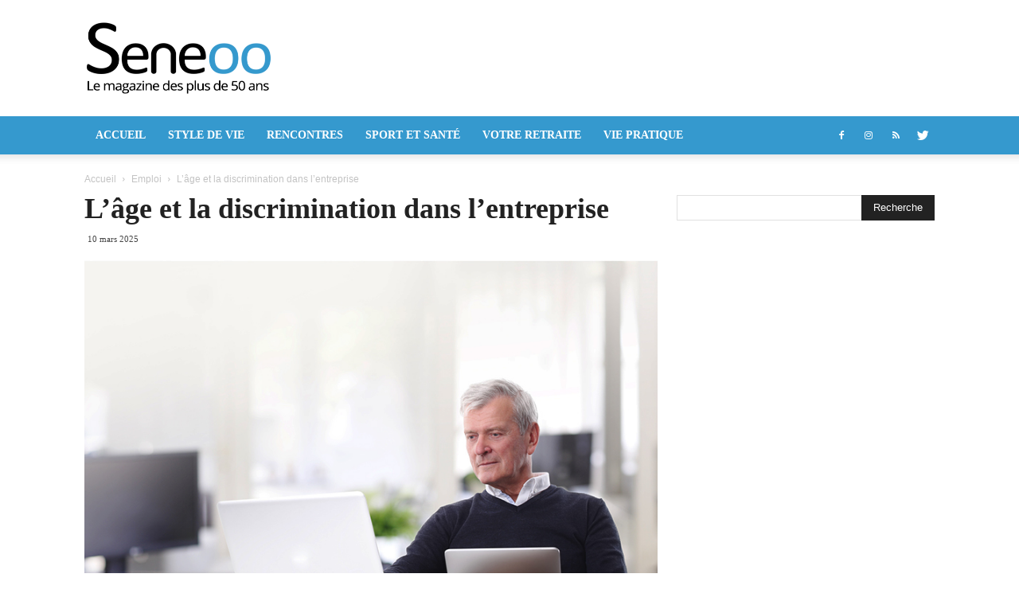

--- FILE ---
content_type: text/html; charset=UTF-8
request_url: https://www.seneoo.com/age-et-discrimination-entreprise/
body_size: 21630
content:
<!doctype html >
<!--[if IE 8]><html class="ie8" lang="en"> <![endif]-->
<!--[if IE 9]><html class="ie9" lang="en"> <![endif]-->
<!--[if gt IE 8]><!--><html lang="fr-FR"> <!--<![endif]--><head><script data-no-optimize="1">var litespeed_docref=sessionStorage.getItem("litespeed_docref");litespeed_docref&&(Object.defineProperty(document,"referrer",{get:function(){return litespeed_docref}}),sessionStorage.removeItem("litespeed_docref"));</script> <meta charset="UTF-8" /><meta name="viewport" content="width=device-width, initial-scale=1.0"><link rel="pingback" href="https://www.seneoo.com/xmlrpc.php" /><meta name='robots' content='index, follow, max-image-preview:large, max-snippet:-1, max-video-preview:-1' /><meta property="og:image" content="https://www.seneoo.com/wp-content/uploads/2019/01/discrimination-age.jpg" /><link rel="icon" type="image/png" href="https://www.seneoo.com/wp-content/uploads/2016/01/favico.png"><link rel="apple-touch-icon-precomposed" sizes="76x76" href="https://www.seneoo.com/wp-content/uploads/2016/01/apple-icon-76x76.png"/><link rel="apple-touch-icon-precomposed" sizes="120x120" href="https://www.seneoo.com/wp-content/uploads/2016/01/apple-icon-120x120.png"/><link rel="apple-touch-icon-precomposed" sizes="152x152" href="https://www.seneoo.com/wp-content/uploads/2016/01/apple-icon-152x152.png"/><link rel="apple-touch-icon-precomposed" sizes="114x114" href="https://www.seneoo.com/wp-content/uploads/2016/01/apple-icon-114x114.png"/><link rel="apple-touch-icon-precomposed" sizes="144x144" href="https://www.seneoo.com/wp-content/uploads/2016/01/apple-icon-144x144.png"/><title>L’âge et la discrimination dans l’entreprise</title><meta name="description" content="L&#039;âge est la première crainte de discrimination en entreprise car une personne de plus de 50 ans a souvent du mal à retrouver un emploi et elle a peur d’être mis à l’écart" /><link rel="canonical" href="https://www.seneoo.com/age-et-discrimination-entreprise/" /><meta property="og:locale" content="fr_FR" /><meta property="og:type" content="article" /><meta property="og:title" content="L’âge et la discrimination dans l’entreprise" /><meta property="og:description" content="L&#039;âge est la première crainte de discrimination en entreprise car une personne de plus de 50 ans a souvent du mal à retrouver un emploi et elle a peur d’être mis à l’écart" /><meta property="og:url" content="https://www.seneoo.com/age-et-discrimination-entreprise/" /><meta property="og:site_name" content="Seneoo, le magazine des plus de 50 ans" /><meta property="article:publisher" content="https://www.facebook.com/seneoo.magazine" /><meta property="article:published_time" content="2025-03-10T06:35:18+00:00" /><meta property="article:modified_time" content="2025-03-10T07:21:53+00:00" /><meta property="og:image" content="https://www.seneoo.com/wp-content/uploads/2019/01/discrimination-age.jpg" /><meta property="og:image:width" content="800" /><meta property="og:image:height" content="533" /><meta property="og:image:type" content="image/jpeg" /><meta name="author" content="Seneoo" /><meta name="twitter:card" content="summary_large_image" /><meta name="twitter:creator" content="@seneoo_magazine" /><meta name="twitter:site" content="@seneoo_magazine" /><meta name="twitter:label1" content="Écrit par" /><meta name="twitter:data1" content="Seneoo" /><meta name="twitter:label2" content="Durée de lecture estimée" /><meta name="twitter:data2" content="3 minutes" /> <script type="application/ld+json" class="yoast-schema-graph">{"@context":"https://schema.org","@graph":[{"@type":"Article","@id":"https://www.seneoo.com/age-et-discrimination-entreprise/#article","isPartOf":{"@id":"https://www.seneoo.com/age-et-discrimination-entreprise/"},"author":{"name":"Seneoo","@id":"https://www.seneoo.com/#/schema/person/d9415d377fb637794c17adfd3bbd0089"},"headline":"L’âge et la discrimination dans l’entreprise","datePublished":"2025-03-10T06:35:18+00:00","dateModified":"2025-03-10T07:21:53+00:00","mainEntityOfPage":{"@id":"https://www.seneoo.com/age-et-discrimination-entreprise/"},"wordCount":434,"commentCount":0,"publisher":{"@id":"https://www.seneoo.com/#organization"},"image":{"@id":"https://www.seneoo.com/age-et-discrimination-entreprise/#primaryimage"},"thumbnailUrl":"https://www.seneoo.com/wp-content/uploads/2019/01/discrimination-age.jpg","keywords":["emploi","formation","France","senior","travail"],"articleSection":["Emploi"],"inLanguage":"fr-FR","potentialAction":[{"@type":"CommentAction","name":"Comment","target":["https://www.seneoo.com/age-et-discrimination-entreprise/#respond"]}]},{"@type":"WebPage","@id":"https://www.seneoo.com/age-et-discrimination-entreprise/","url":"https://www.seneoo.com/age-et-discrimination-entreprise/","name":"L’âge et la discrimination dans l’entreprise","isPartOf":{"@id":"https://www.seneoo.com/#website"},"primaryImageOfPage":{"@id":"https://www.seneoo.com/age-et-discrimination-entreprise/#primaryimage"},"image":{"@id":"https://www.seneoo.com/age-et-discrimination-entreprise/#primaryimage"},"thumbnailUrl":"https://www.seneoo.com/wp-content/uploads/2019/01/discrimination-age.jpg","datePublished":"2025-03-10T06:35:18+00:00","dateModified":"2025-03-10T07:21:53+00:00","description":"L'âge est la première crainte de discrimination en entreprise car une personne de plus de 50 ans a souvent du mal à retrouver un emploi et elle a peur d’être mis à l’écart","breadcrumb":{"@id":"https://www.seneoo.com/age-et-discrimination-entreprise/#breadcrumb"},"inLanguage":"fr-FR","potentialAction":[{"@type":"ReadAction","target":["https://www.seneoo.com/age-et-discrimination-entreprise/"]}]},{"@type":"ImageObject","inLanguage":"fr-FR","@id":"https://www.seneoo.com/age-et-discrimination-entreprise/#primaryimage","url":"https://www.seneoo.com/wp-content/uploads/2019/01/discrimination-age.jpg","contentUrl":"https://www.seneoo.com/wp-content/uploads/2019/01/discrimination-age.jpg","width":800,"height":533,"caption":"L’âge et la discrimination dans l’entreprise"},{"@type":"BreadcrumbList","@id":"https://www.seneoo.com/age-et-discrimination-entreprise/#breadcrumb","itemListElement":[{"@type":"ListItem","position":1,"name":"Accueil","item":"https://www.seneoo.com/"},{"@type":"ListItem","position":2,"name":"L’âge et la discrimination dans l’entreprise"}]},{"@type":"WebSite","@id":"https://www.seneoo.com/#website","url":"https://www.seneoo.com/","name":"Seneoo, le magazine des plus de 50 ans","description":"Seneoo, le magazine des plus de 50 ans","publisher":{"@id":"https://www.seneoo.com/#organization"},"potentialAction":[{"@type":"SearchAction","target":{"@type":"EntryPoint","urlTemplate":"https://www.seneoo.com/?s={search_term_string}"},"query-input":{"@type":"PropertyValueSpecification","valueRequired":true,"valueName":"search_term_string"}}],"inLanguage":"fr-FR"},{"@type":"Organization","@id":"https://www.seneoo.com/#organization","name":"Seneoo","url":"https://www.seneoo.com/","logo":{"@type":"ImageObject","inLanguage":"fr-FR","@id":"https://www.seneoo.com/#/schema/logo/image/","url":"https://www.seneoo.com/wp-content/uploads/2017/06/seneoo-logo.png","contentUrl":"https://www.seneoo.com/wp-content/uploads/2017/06/seneoo-logo.png","width":272,"height":90,"caption":"Seneoo"},"image":{"@id":"https://www.seneoo.com/#/schema/logo/image/"},"sameAs":["https://www.facebook.com/seneoo.magazine","https://x.com/seneoo_magazine"]},{"@type":"Person","@id":"https://www.seneoo.com/#/schema/person/d9415d377fb637794c17adfd3bbd0089","name":"Seneoo","image":{"@type":"ImageObject","inLanguage":"fr-FR","@id":"https://www.seneoo.com/#/schema/person/image/","url":"https://www.seneoo.com/wp-content/litespeed/avatar/bb9400b157840f9878130956104e384b.jpg?ver=1768156402","contentUrl":"https://www.seneoo.com/wp-content/litespeed/avatar/bb9400b157840f9878130956104e384b.jpg?ver=1768156402","caption":"Seneoo"},"url":"https://www.seneoo.com/author/seneoo/"}]}</script> <link rel='dns-prefetch' href='//www.googletagmanager.com' /><link rel='dns-prefetch' href='//fonts.googleapis.com' /><link rel="alternate" type="application/rss+xml" title="Seneoo, le magazine des plus de 50 ans &raquo; Flux" href="https://www.seneoo.com/feed/" /><link rel="alternate" title="oEmbed (JSON)" type="application/json+oembed" href="https://www.seneoo.com/wp-json/oembed/1.0/embed?url=https%3A%2F%2Fwww.seneoo.com%2Fage-et-discrimination-entreprise%2F" /><link rel="alternate" title="oEmbed (XML)" type="text/xml+oembed" href="https://www.seneoo.com/wp-json/oembed/1.0/embed?url=https%3A%2F%2Fwww.seneoo.com%2Fage-et-discrimination-entreprise%2F&#038;format=xml" /><style id='wp-img-auto-sizes-contain-inline-css' type='text/css'>img:is([sizes=auto i],[sizes^="auto," i]){contain-intrinsic-size:3000px 1500px}
/*# sourceURL=wp-img-auto-sizes-contain-inline-css */</style><link data-optimized="2" rel="stylesheet" href="https://www.seneoo.com/wp-content/litespeed/css/1187eb6966cca55b40b772b999e30a63.css?ver=f7685" /><style id='global-styles-inline-css' type='text/css'>:root{--wp--preset--aspect-ratio--square: 1;--wp--preset--aspect-ratio--4-3: 4/3;--wp--preset--aspect-ratio--3-4: 3/4;--wp--preset--aspect-ratio--3-2: 3/2;--wp--preset--aspect-ratio--2-3: 2/3;--wp--preset--aspect-ratio--16-9: 16/9;--wp--preset--aspect-ratio--9-16: 9/16;--wp--preset--color--black: #000000;--wp--preset--color--cyan-bluish-gray: #abb8c3;--wp--preset--color--white: #ffffff;--wp--preset--color--pale-pink: #f78da7;--wp--preset--color--vivid-red: #cf2e2e;--wp--preset--color--luminous-vivid-orange: #ff6900;--wp--preset--color--luminous-vivid-amber: #fcb900;--wp--preset--color--light-green-cyan: #7bdcb5;--wp--preset--color--vivid-green-cyan: #00d084;--wp--preset--color--pale-cyan-blue: #8ed1fc;--wp--preset--color--vivid-cyan-blue: #0693e3;--wp--preset--color--vivid-purple: #9b51e0;--wp--preset--gradient--vivid-cyan-blue-to-vivid-purple: linear-gradient(135deg,rgb(6,147,227) 0%,rgb(155,81,224) 100%);--wp--preset--gradient--light-green-cyan-to-vivid-green-cyan: linear-gradient(135deg,rgb(122,220,180) 0%,rgb(0,208,130) 100%);--wp--preset--gradient--luminous-vivid-amber-to-luminous-vivid-orange: linear-gradient(135deg,rgb(252,185,0) 0%,rgb(255,105,0) 100%);--wp--preset--gradient--luminous-vivid-orange-to-vivid-red: linear-gradient(135deg,rgb(255,105,0) 0%,rgb(207,46,46) 100%);--wp--preset--gradient--very-light-gray-to-cyan-bluish-gray: linear-gradient(135deg,rgb(238,238,238) 0%,rgb(169,184,195) 100%);--wp--preset--gradient--cool-to-warm-spectrum: linear-gradient(135deg,rgb(74,234,220) 0%,rgb(151,120,209) 20%,rgb(207,42,186) 40%,rgb(238,44,130) 60%,rgb(251,105,98) 80%,rgb(254,248,76) 100%);--wp--preset--gradient--blush-light-purple: linear-gradient(135deg,rgb(255,206,236) 0%,rgb(152,150,240) 100%);--wp--preset--gradient--blush-bordeaux: linear-gradient(135deg,rgb(254,205,165) 0%,rgb(254,45,45) 50%,rgb(107,0,62) 100%);--wp--preset--gradient--luminous-dusk: linear-gradient(135deg,rgb(255,203,112) 0%,rgb(199,81,192) 50%,rgb(65,88,208) 100%);--wp--preset--gradient--pale-ocean: linear-gradient(135deg,rgb(255,245,203) 0%,rgb(182,227,212) 50%,rgb(51,167,181) 100%);--wp--preset--gradient--electric-grass: linear-gradient(135deg,rgb(202,248,128) 0%,rgb(113,206,126) 100%);--wp--preset--gradient--midnight: linear-gradient(135deg,rgb(2,3,129) 0%,rgb(40,116,252) 100%);--wp--preset--font-size--small: 11px;--wp--preset--font-size--medium: 20px;--wp--preset--font-size--large: 32px;--wp--preset--font-size--x-large: 42px;--wp--preset--font-size--regular: 15px;--wp--preset--font-size--larger: 50px;--wp--preset--spacing--20: 0.44rem;--wp--preset--spacing--30: 0.67rem;--wp--preset--spacing--40: 1rem;--wp--preset--spacing--50: 1.5rem;--wp--preset--spacing--60: 2.25rem;--wp--preset--spacing--70: 3.38rem;--wp--preset--spacing--80: 5.06rem;--wp--preset--shadow--natural: 6px 6px 9px rgba(0, 0, 0, 0.2);--wp--preset--shadow--deep: 12px 12px 50px rgba(0, 0, 0, 0.4);--wp--preset--shadow--sharp: 6px 6px 0px rgba(0, 0, 0, 0.2);--wp--preset--shadow--outlined: 6px 6px 0px -3px rgb(255, 255, 255), 6px 6px rgb(0, 0, 0);--wp--preset--shadow--crisp: 6px 6px 0px rgb(0, 0, 0);}:where(.is-layout-flex){gap: 0.5em;}:where(.is-layout-grid){gap: 0.5em;}body .is-layout-flex{display: flex;}.is-layout-flex{flex-wrap: wrap;align-items: center;}.is-layout-flex > :is(*, div){margin: 0;}body .is-layout-grid{display: grid;}.is-layout-grid > :is(*, div){margin: 0;}:where(.wp-block-columns.is-layout-flex){gap: 2em;}:where(.wp-block-columns.is-layout-grid){gap: 2em;}:where(.wp-block-post-template.is-layout-flex){gap: 1.25em;}:where(.wp-block-post-template.is-layout-grid){gap: 1.25em;}.has-black-color{color: var(--wp--preset--color--black) !important;}.has-cyan-bluish-gray-color{color: var(--wp--preset--color--cyan-bluish-gray) !important;}.has-white-color{color: var(--wp--preset--color--white) !important;}.has-pale-pink-color{color: var(--wp--preset--color--pale-pink) !important;}.has-vivid-red-color{color: var(--wp--preset--color--vivid-red) !important;}.has-luminous-vivid-orange-color{color: var(--wp--preset--color--luminous-vivid-orange) !important;}.has-luminous-vivid-amber-color{color: var(--wp--preset--color--luminous-vivid-amber) !important;}.has-light-green-cyan-color{color: var(--wp--preset--color--light-green-cyan) !important;}.has-vivid-green-cyan-color{color: var(--wp--preset--color--vivid-green-cyan) !important;}.has-pale-cyan-blue-color{color: var(--wp--preset--color--pale-cyan-blue) !important;}.has-vivid-cyan-blue-color{color: var(--wp--preset--color--vivid-cyan-blue) !important;}.has-vivid-purple-color{color: var(--wp--preset--color--vivid-purple) !important;}.has-black-background-color{background-color: var(--wp--preset--color--black) !important;}.has-cyan-bluish-gray-background-color{background-color: var(--wp--preset--color--cyan-bluish-gray) !important;}.has-white-background-color{background-color: var(--wp--preset--color--white) !important;}.has-pale-pink-background-color{background-color: var(--wp--preset--color--pale-pink) !important;}.has-vivid-red-background-color{background-color: var(--wp--preset--color--vivid-red) !important;}.has-luminous-vivid-orange-background-color{background-color: var(--wp--preset--color--luminous-vivid-orange) !important;}.has-luminous-vivid-amber-background-color{background-color: var(--wp--preset--color--luminous-vivid-amber) !important;}.has-light-green-cyan-background-color{background-color: var(--wp--preset--color--light-green-cyan) !important;}.has-vivid-green-cyan-background-color{background-color: var(--wp--preset--color--vivid-green-cyan) !important;}.has-pale-cyan-blue-background-color{background-color: var(--wp--preset--color--pale-cyan-blue) !important;}.has-vivid-cyan-blue-background-color{background-color: var(--wp--preset--color--vivid-cyan-blue) !important;}.has-vivid-purple-background-color{background-color: var(--wp--preset--color--vivid-purple) !important;}.has-black-border-color{border-color: var(--wp--preset--color--black) !important;}.has-cyan-bluish-gray-border-color{border-color: var(--wp--preset--color--cyan-bluish-gray) !important;}.has-white-border-color{border-color: var(--wp--preset--color--white) !important;}.has-pale-pink-border-color{border-color: var(--wp--preset--color--pale-pink) !important;}.has-vivid-red-border-color{border-color: var(--wp--preset--color--vivid-red) !important;}.has-luminous-vivid-orange-border-color{border-color: var(--wp--preset--color--luminous-vivid-orange) !important;}.has-luminous-vivid-amber-border-color{border-color: var(--wp--preset--color--luminous-vivid-amber) !important;}.has-light-green-cyan-border-color{border-color: var(--wp--preset--color--light-green-cyan) !important;}.has-vivid-green-cyan-border-color{border-color: var(--wp--preset--color--vivid-green-cyan) !important;}.has-pale-cyan-blue-border-color{border-color: var(--wp--preset--color--pale-cyan-blue) !important;}.has-vivid-cyan-blue-border-color{border-color: var(--wp--preset--color--vivid-cyan-blue) !important;}.has-vivid-purple-border-color{border-color: var(--wp--preset--color--vivid-purple) !important;}.has-vivid-cyan-blue-to-vivid-purple-gradient-background{background: var(--wp--preset--gradient--vivid-cyan-blue-to-vivid-purple) !important;}.has-light-green-cyan-to-vivid-green-cyan-gradient-background{background: var(--wp--preset--gradient--light-green-cyan-to-vivid-green-cyan) !important;}.has-luminous-vivid-amber-to-luminous-vivid-orange-gradient-background{background: var(--wp--preset--gradient--luminous-vivid-amber-to-luminous-vivid-orange) !important;}.has-luminous-vivid-orange-to-vivid-red-gradient-background{background: var(--wp--preset--gradient--luminous-vivid-orange-to-vivid-red) !important;}.has-very-light-gray-to-cyan-bluish-gray-gradient-background{background: var(--wp--preset--gradient--very-light-gray-to-cyan-bluish-gray) !important;}.has-cool-to-warm-spectrum-gradient-background{background: var(--wp--preset--gradient--cool-to-warm-spectrum) !important;}.has-blush-light-purple-gradient-background{background: var(--wp--preset--gradient--blush-light-purple) !important;}.has-blush-bordeaux-gradient-background{background: var(--wp--preset--gradient--blush-bordeaux) !important;}.has-luminous-dusk-gradient-background{background: var(--wp--preset--gradient--luminous-dusk) !important;}.has-pale-ocean-gradient-background{background: var(--wp--preset--gradient--pale-ocean) !important;}.has-electric-grass-gradient-background{background: var(--wp--preset--gradient--electric-grass) !important;}.has-midnight-gradient-background{background: var(--wp--preset--gradient--midnight) !important;}.has-small-font-size{font-size: var(--wp--preset--font-size--small) !important;}.has-medium-font-size{font-size: var(--wp--preset--font-size--medium) !important;}.has-large-font-size{font-size: var(--wp--preset--font-size--large) !important;}.has-x-large-font-size{font-size: var(--wp--preset--font-size--x-large) !important;}
/*# sourceURL=global-styles-inline-css */</style><style id='classic-theme-styles-inline-css' type='text/css'>/*! This file is auto-generated */
.wp-block-button__link{color:#fff;background-color:#32373c;border-radius:9999px;box-shadow:none;text-decoration:none;padding:calc(.667em + 2px) calc(1.333em + 2px);font-size:1.125em}.wp-block-file__button{background:#32373c;color:#fff;text-decoration:none}
/*# sourceURL=/wp-includes/css/classic-themes.min.css */</style><style id='toc-screen-inline-css' type='text/css'>div#toc_container {width: 25%;}
/*# sourceURL=toc-screen-inline-css */</style><style id='td-theme-inline-css' type='text/css'>@media (max-width: 767px) {
            .td-header-desktop-wrap {
                display: none;
            }
        }
        @media (min-width: 767px) {
            .td-header-mobile-wrap {
                display: none;
            }
        }
    
	
/*# sourceURL=td-theme-inline-css */</style> <script type="litespeed/javascript" data-src="https://www.seneoo.com/wp-includes/js/jquery/jquery.min.js" id="jquery-core-js"></script> 
 <script type="litespeed/javascript" data-src="https://www.googletagmanager.com/gtag/js?id=GT-5MR6D7M" id="google_gtagjs-js"></script> <script id="google_gtagjs-js-after" type="litespeed/javascript">window.dataLayer=window.dataLayer||[];function gtag(){dataLayer.push(arguments)}
gtag("set","linker",{"domains":["www.seneoo.com"]});gtag("js",new Date());gtag("set","developer_id.dZTNiMT",!0);gtag("config","GT-5MR6D7M");window._googlesitekit=window._googlesitekit||{};window._googlesitekit.throttledEvents=[];window._googlesitekit.gtagEvent=(name,data)=>{var key=JSON.stringify({name,data});if(!!window._googlesitekit.throttledEvents[key]){return}window._googlesitekit.throttledEvents[key]=!0;setTimeout(()=>{delete window._googlesitekit.throttledEvents[key]},5);gtag("event",name,{...data,event_source:"site-kit"})}</script> <link rel="https://api.w.org/" href="https://www.seneoo.com/wp-json/" /><link rel="alternate" title="JSON" type="application/json" href="https://www.seneoo.com/wp-json/wp/v2/posts/9056" /><link rel="EditURI" type="application/rsd+xml" title="RSD" href="https://www.seneoo.com/xmlrpc.php?rsd" /><link rel='shortlink' href='https://www.seneoo.com/?p=9056' /><meta name="news_keywords" content="âge, discrimination, senior, entreprise" /><meta name="generator" content="Site Kit by Google 1.168.0" /><script type="litespeed/javascript">function expand(param){param.style.display=(param.style.display=="none")?"block":"none"}
function read_toggle(id,more,less){el=document.getElementById("readlink"+id);el.innerHTML=(el.innerHTML==more)?less:more;expand(document.getElementById("read"+id))}</script><!--[if lt IE 9]><script src="https://cdnjs.cloudflare.com/ajax/libs/html5shiv/3.7.3/html5shiv.js"></script><![endif]--> <script type="litespeed/javascript">window.tdb_globals={"wpRestNonce":"851c14d5a5","wpRestUrl":"https:\/\/www.seneoo.com\/wp-json\/","permalinkStructure":"\/%postname%\/","isAjax":!1,"isAdminBarShowing":!1,"autoloadScrollPercent":50,"origPostEditUrl":null}</script> <script type="litespeed/javascript">window.tdwGlobal={"adminUrl":"https:\/\/www.seneoo.com\/wp-admin\/","wpRestNonce":"851c14d5a5","wpRestUrl":"https:\/\/www.seneoo.com\/wp-json\/","permalinkStructure":"\/%postname%\/"}</script> <style type="text/css">a.st_tag, a.internal_tag, .st_tag, .internal_tag { text-decoration: underline !important; }</style><!--[if lte IE 9]><link rel="stylesheet" type="text/css" href="https://www.seneoo.com/wp-content/plugins/js_composer/assets/css/vc_lte_ie9.min.css" media="screen"><![endif]-->
 <script type="litespeed/javascript">var tdBlocksArray=[];function tdBlock(){this.id='';this.block_type=1;this.atts='';this.td_column_number='';this.td_current_page=1;this.post_count=0;this.found_posts=0;this.max_num_pages=0;this.td_filter_value='';this.is_ajax_running=!1;this.td_user_action='';this.header_color='';this.ajax_pagination_infinite_stop=''}(function(){var htmlTag=document.getElementsByTagName("html")[0];if(navigator.userAgent.indexOf("MSIE 10.0")>-1){htmlTag.className+=' ie10'}
if(!!navigator.userAgent.match(/Trident.*rv\:11\./)){htmlTag.className+=' ie11'}
if(navigator.userAgent.indexOf("Edge")>-1){htmlTag.className+=' ieEdge'}
if(/(iPad|iPhone|iPod)/g.test(navigator.userAgent)){htmlTag.className+=' td-md-is-ios'}
var user_agent=navigator.userAgent.toLowerCase();if(user_agent.indexOf("android")>-1){htmlTag.className+=' td-md-is-android'}
if(-1!==navigator.userAgent.indexOf('Mac OS X')){htmlTag.className+=' td-md-is-os-x'}
if(/chrom(e|ium)/.test(navigator.userAgent.toLowerCase())){htmlTag.className+=' td-md-is-chrome'}
if(-1!==navigator.userAgent.indexOf('Firefox')){htmlTag.className+=' td-md-is-firefox'}
if(-1!==navigator.userAgent.indexOf('Safari')&&-1===navigator.userAgent.indexOf('Chrome')){htmlTag.className+=' td-md-is-safari'}
if(-1!==navigator.userAgent.indexOf('IEMobile')){htmlTag.className+=' td-md-is-iemobile'}})();var tdLocalCache={};(function(){"use strict";tdLocalCache={data:{},remove:function(resource_id){delete tdLocalCache.data[resource_id]},exist:function(resource_id){return tdLocalCache.data.hasOwnProperty(resource_id)&&tdLocalCache.data[resource_id]!==null},get:function(resource_id){return tdLocalCache.data[resource_id]},set:function(resource_id,cachedData){tdLocalCache.remove(resource_id);tdLocalCache.data[resource_id]=cachedData}}})();var td_viewport_interval_list=[{"limitBottom":767,"sidebarWidth":228},{"limitBottom":1018,"sidebarWidth":300},{"limitBottom":1140,"sidebarWidth":324}];var tds_general_modal_image="yes";var tdc_is_installed="yes";var td_ajax_url="https:\/\/www.seneoo.com\/wp-admin\/admin-ajax.php?td_theme_name=Newspaper&v=9.7.2";var td_get_template_directory_uri="https:\/\/www.seneoo.com\/wp-content\/themes\/Newspaper";var tds_snap_menu="snap";var tds_logo_on_sticky="show";var tds_header_style="";var td_please_wait="Patienter, s'il vous pla\u00eet ";var td_email_user_pass_incorrect="Utilisateur ou mot de passe incorrect!";var td_email_user_incorrect="E-mail ou nom d'utilisateur incorrect!";var td_email_incorrect="Email incorrecte!";var tds_more_articles_on_post_enable="";var tds_more_articles_on_post_time_to_wait="";var tds_more_articles_on_post_pages_distance_from_top=800;var tds_theme_color_site_wide="#3599ce";var tds_smart_sidebar="enabled";var tdThemeName="Newspaper";var td_magnific_popup_translation_tPrev="Pr\u00e9c\u00e9dente (fl\u00e8che gauche)";var td_magnific_popup_translation_tNext="Suivante (fl\u00e8che droite)";var td_magnific_popup_translation_tCounter="%curr% sur %total%";var td_magnific_popup_translation_ajax_tError="Le contenu de %url% pas pu \u00eatre charg\u00e9.";var td_magnific_popup_translation_image_tError="L'image #%curr% pas pu \u00eatre charg\u00e9.";var tdBlockNonce="c3967be099";var tdDateNamesI18n={"month_names":["janvier","f\u00e9vrier","mars","avril","mai","juin","juillet","ao\u00fbt","septembre","octobre","novembre","d\u00e9cembre"],"month_names_short":["Jan","F\u00e9v","Mar","Avr","Mai","Juin","Juil","Ao\u00fbt","Sep","Oct","Nov","D\u00e9c"],"day_names":["dimanche","lundi","mardi","mercredi","jeudi","vendredi","samedi"],"day_names_short":["dim","lun","mar","mer","jeu","ven","sam"]};var td_ad_background_click_link="";var td_ad_background_click_target=""</script> <style type="text/css">*[id^='readlink'] {
 font-weight: normal;
 color: #ff8500;
 background: #ffffff;
 padding: 0px;
 border-bottom: 1px solid #ffffff;
 -webkit-box-shadow: none !important;
 box-shadow: none !important;
 -webkit-transition: none !important;
}

*[id^='readlink']:hover {
 font-weight: normal;
 color: #ff8500;
 padding: 0px;
 border-bottom: 1px solid #ffffff;
}

*[id^='readlink']:focus {
 outline: none;
 color: #ff8500;
}</style><style>.tdm-menu-active-style3 .tdm-header.td-header-wrap .sf-menu > .current-category-ancestor > a,
                .tdm-menu-active-style3 .tdm-header.td-header-wrap .sf-menu > .current-menu-ancestor > a,
                .tdm-menu-active-style3 .tdm-header.td-header-wrap .sf-menu > .current-menu-item > a,
                .tdm-menu-active-style3 .tdm-header.td-header-wrap .sf-menu > .sfHover > a,
                .tdm-menu-active-style3 .tdm-header.td-header-wrap .sf-menu > li > a:hover,
                .tdm_block_column_content:hover .tdm-col-content-title-url .tdm-title,
                .tds-button2 .tdm-btn-text,
                .tds-button2 i,
                .tds-button5:hover .tdm-btn-text,
                .tds-button5:hover i,
                .tds-button6 .tdm-btn-text,
                .tds-button6 i,
                .tdm_block_list .tdm-list-item i,
                .tdm_block_pricing .tdm-pricing-feature i,
                .tdm-social-item i {
                  color: #3599ce;
                }
                .tdm-menu-active-style5 .td-header-menu-wrap .sf-menu > .current-menu-item > a,
                .tdm-menu-active-style5 .td-header-menu-wrap .sf-menu > .current-menu-ancestor > a,
                .tdm-menu-active-style5 .td-header-menu-wrap .sf-menu > .current-category-ancestor > a,
                .tdm-menu-active-style5 .td-header-menu-wrap .sf-menu > li > a:hover,
                .tdm-menu-active-style5 .td-header-menu-wrap .sf-menu > .sfHover > a,
                .tds-button1,
                .tds-button6:after,
                .tds-title2 .tdm-title-line:after,
                .tds-title3 .tdm-title-line:after,
                .tdm_block_pricing.tdm-pricing-featured:before,
                .tdm_block_pricing.tds_pricing2_block.tdm-pricing-featured .tdm-pricing-header,
                .tds-progress-bar1 .tdm-progress-bar:after,
                .tds-progress-bar2 .tdm-progress-bar:after,
                .tds-social3 .tdm-social-item {
                  background-color: #3599ce;
                }
                .tdm-menu-active-style4 .tdm-header .sf-menu > .current-menu-item > a,
                .tdm-menu-active-style4 .tdm-header .sf-menu > .current-menu-ancestor > a,
                .tdm-menu-active-style4 .tdm-header .sf-menu > .current-category-ancestor > a,
                .tdm-menu-active-style4 .tdm-header .sf-menu > li > a:hover,
                .tdm-menu-active-style4 .tdm-header .sf-menu > .sfHover > a,
                .tds-button2:before,
                .tds-button6:before,
                .tds-progress-bar3 .tdm-progress-bar:after {
                  border-color: #3599ce;
                }
                .tdm-btn-style1 {
					background-color: #3599ce;
				}
				.tdm-btn-style2:before {
				    border-color: #3599ce;
				}
				.tdm-btn-style2 {
				    color: #3599ce;
				}
				.tdm-btn-style3 {
				    -webkit-box-shadow: 0 2px 16px #3599ce;
                    -moz-box-shadow: 0 2px 16px #3599ce;
                    box-shadow: 0 2px 16px #3599ce;
				}
				.tdm-btn-style3:hover {
				    -webkit-box-shadow: 0 4px 26px #3599ce;
                    -moz-box-shadow: 0 4px 26px #3599ce;
                    box-shadow: 0 4px 26px #3599ce;
				}
				
				
                .tdm-header-style-1.td-header-wrap .td-header-top-menu-full,
                .tdm-header-style-1.td-header-wrap .top-header-menu .sub-menu,
                .tdm-header-style-2.td-header-wrap .td-header-top-menu-full,
                .tdm-header-style-2.td-header-wrap .top-header-menu .sub-menu,
                .tdm-header-style-3.td-header-wrap .td-header-top-menu-full,
                .tdm-header-style-3.td-header-wrap .top-header-menu .sub-menu{
                    background-color: #ffffff;
                }
				
				
                .tdm-menu-active-style3 .tdm-header.td-header-wrap .sf-menu > .current-menu-item > a,
                .tdm-menu-active-style3 .tdm-header.td-header-wrap .sf-menu > .current-menu-ancestor > a,
                .tdm-menu-active-style3 .tdm-header.td-header-wrap .sf-menu > .current-category-ancestor > a,
                .tdm-menu-active-style3 .tdm-header.td-header-wrap .sf-menu > li > a:hover,
                .tdm-menu-active-style3 .tdm-header.td-header-wrap .sf-menu > .sfHover > a {
                  color: #3599ce;
                }
                .tdm-menu-active-style4 .tdm-header .sf-menu > .current-menu-item > a,
                .tdm-menu-active-style4 .tdm-header .sf-menu > .current-menu-ancestor > a,
                .tdm-menu-active-style4 .tdm-header .sf-menu > .current-category-ancestor > a,
                .tdm-menu-active-style4 .tdm-header .sf-menu > li > a:hover,
                .tdm-menu-active-style4 .tdm-header .sf-menu > .sfHover > a {
                  border-color: #3599ce;
                }
                .tdm-menu-active-style5 .tdm-header .td-header-menu-wrap .sf-menu > .current-menu-item > a,
                .tdm-menu-active-style5 .tdm-header .td-header-menu-wrap .sf-menu > .current-menu-ancestor > a,
                .tdm-menu-active-style5 .tdm-header .td-header-menu-wrap .sf-menu > .current-category-ancestor > a,
                .tdm-menu-active-style5 .tdm-header .td-header-menu-wrap .sf-menu > li > a:hover,
                .tdm-menu-active-style5 .tdm-header .td-header-menu-wrap .sf-menu > .sfHover > a {
                  background-color: #3599ce;
                }</style><noscript><style type="text/css">.wpb_animate_when_almost_visible { opacity: 1; }</style></noscript><style id="tdw-css-placeholder"></style><span style="position: absolute; left: -9655px;">
<a href="https://www.fapjunk.com" title="Porn Videos">Free Porn</a><br>
<a href="https://www.xbporn.com" title="xbporn">xbporn</a><br><br></span><div></style></head><body class="wp-singular post-template-default single single-post postid-9056 single-format-standard wp-theme-Newspaper wp-child-theme-Newspaper-child age-et-discrimination-entreprise global-block-template-1 td-health wpb-js-composer js-comp-ver-5.7 vc_responsive td-full-layout" itemscope="itemscope" itemtype="https://schema.org/WebPage"><div class="td-scroll-up"><i class="td-icon-menu-up"></i></div><div class="td-menu-background"></div><div id="td-mobile-nav"><div class="td-mobile-container"><div class="td-menu-socials-wrap"><div class="td-menu-socials">
<span class="td-social-icon-wrap">
<a target="_blank" href="https://www.facebook.com/seneoo.magazine" title="Facebook">
<i class="td-icon-font td-icon-facebook"></i>
</a>
</span>
<span class="td-social-icon-wrap">
<a target="_blank" href="https://www.instagram.com/seneoo/" title="Instagram">
<i class="td-icon-font td-icon-instagram"></i>
</a>
</span>
<span class="td-social-icon-wrap">
<a target="_blank" href="https://www.seneoo.com/feed/" title="RSS">
<i class="td-icon-font td-icon-rss"></i>
</a>
</span>
<span class="td-social-icon-wrap">
<a target="_blank" href="https://twitter.com/seneoo_magazine" title="Twitter">
<i class="td-icon-font td-icon-twitter"></i>
</a>
</span></div><div class="td-mobile-close">
<a href="#"><i class="td-icon-close-mobile"></i></a></div></div><div class="td-mobile-content"><div class="menu-td-demo-header-menu-container"><ul id="menu-td-demo-header-menu" class="td-mobile-main-menu"><li id="menu-item-25" class="menu-item menu-item-type-post_type menu-item-object-page menu-item-home menu-item-first menu-item-25"><a href="https://www.seneoo.com/">Accueil</a></li><li id="menu-item-9505" class="menu-item menu-item-type-custom menu-item-object-custom menu-item-has-children menu-item-9505"><a href="#">Style de vie<i class="td-icon-menu-right td-element-after"></i></a><ul class="sub-menu"><li id="menu-item-9503" class="menu-item menu-item-type-taxonomy menu-item-object-category menu-item-9503"><a href="https://www.seneoo.com/mannequinat/">Mannequinat senior</a></li><li id="menu-item-9506" class="menu-item menu-item-type-taxonomy menu-item-object-category menu-item-9506"><a href="https://www.seneoo.com/lifestyle/">Style de vie</a></li><li id="menu-item-269" class="menu-item menu-item-type-taxonomy menu-item-object-category menu-item-269"><a href="https://www.seneoo.com/voyages/">Voyages</a></li><li id="menu-item-7142" class="menu-item menu-item-type-taxonomy menu-item-object-category menu-item-7142"><a href="https://www.seneoo.com/couple/">couple</a></li></ul></li><li id="menu-item-6210" class="menu-item menu-item-type-taxonomy menu-item-object-category menu-item-6210"><a href="https://www.seneoo.com/rencontres/">Rencontres</a></li><li id="menu-item-2576" class="menu-item menu-item-type-custom menu-item-object-custom menu-item-has-children menu-item-2576"><a href="#">Sport et Santé<i class="td-icon-menu-right td-element-after"></i></a><ul class="sub-menu"><li id="menu-item-2577" class="menu-item menu-item-type-taxonomy menu-item-object-category menu-item-2577"><a href="https://www.seneoo.com/sport/">Sport</a></li><li id="menu-item-4502" class="menu-item menu-item-type-taxonomy menu-item-object-category menu-item-4502"><a href="https://www.seneoo.com/sante/">Santé</a></li></ul></li><li id="menu-item-420" class="menu-item menu-item-type-taxonomy menu-item-object-category menu-item-420"><a href="https://www.seneoo.com/retraite/">Votre retraite</a></li><li id="menu-item-2230" class="menu-item menu-item-type-custom menu-item-object-custom menu-item-has-children menu-item-2230"><a href="#">Vie pratique<i class="td-icon-menu-right td-element-after"></i></a><ul class="sub-menu"><li id="menu-item-419" class="menu-item menu-item-type-taxonomy menu-item-object-category menu-item-419"><a href="https://www.seneoo.com/maison/">Votre maison</a></li><li id="menu-item-1515" class="menu-item menu-item-type-taxonomy menu-item-object-category menu-item-1515"><a href="https://www.seneoo.com/services/">Services</a></li><li id="menu-item-1536" class="menu-item menu-item-type-taxonomy menu-item-object-category menu-item-1536"><a href="https://www.seneoo.com/argent/">Argent</a></li><li id="menu-item-459" class="menu-item menu-item-type-taxonomy menu-item-object-category current-post-ancestor current-menu-parent current-post-parent menu-item-459"><a href="https://www.seneoo.com/emploi/">Emploi</a></li><li id="menu-item-2425" class="menu-item menu-item-type-taxonomy menu-item-object-category menu-item-2425"><a href="https://www.seneoo.com/agenda/">Agenda et actualités</a></li></ul></li></ul></div></div></div></div><div class="td-search-background"></div><div class="td-search-wrap-mob"><div class="td-drop-down-search" aria-labelledby="td-header-search-button"><form method="get" class="td-search-form" action="https://www.seneoo.com/"><div class="td-search-close">
<a href="#"><i class="td-icon-close-mobile"></i></a></div><div role="search" class="td-search-input">
<span>Recherche</span>
<input id="td-header-search-mob" type="text" value="" name="s" autocomplete="off" /></div></form><div id="td-aj-search-mob"></div></div></div><div id="td-outer-wrap" class="td-theme-wrap"><div class="tdc-header-wrap "><div class="td-header-wrap td-header-style-1 "><div class="td-header-top-menu-full td-container-wrap "><div class="td-container td-header-row td-header-top-menu"></div></div><div class="td-banner-wrap-full td-logo-wrap-full td-container-wrap "><div class="td-container td-header-row td-header-header"><div class="td-header-sp-logo">
<a class="td-main-logo" href="https://www.seneoo.com/">
<img data-lazyloaded="1" src="[data-uri]" width="544" height="180" class="td-retina-data" data-retina="https://www.seneoo.com/wp-content/uploads/2017/01/seneoo-retina.png" data-src="https://www.seneoo.com/wp-content/uploads/2017/01/seneoo.png" alt="Seneoo" title="Seneoo"/>
<span class="td-visual-hidden">Seneoo, le magazine des plus de 50 ans</span>
</a></div></div></div><div class="td-header-menu-wrap-full td-container-wrap "><div class="td-header-menu-wrap td-header-gradient td-header-menu-no-search"><div class="td-container td-header-row td-header-main-menu"><div id="td-header-menu" role="navigation"><div id="td-top-mobile-toggle"><a href="#"><i class="td-icon-font td-icon-mobile"></i></a></div><div class="td-main-menu-logo td-logo-in-header">
<a class="td-mobile-logo td-sticky-mobile" href="https://www.seneoo.com/">
<img data-lazyloaded="1" src="[data-uri]" width="272" height="90" class="td-retina-data" data-retina="https://www.seneoo.com/wp-content/uploads/2016/05/seneoo-mobile4.png" data-src="https://www.seneoo.com/wp-content/uploads/2016/05/seneoo-mobile4.png" alt="Seneoo" title="Seneoo"/>
</a>
<a class="td-header-logo td-sticky-mobile" href="https://www.seneoo.com/">
<img data-lazyloaded="1" src="[data-uri]" width="544" height="180" class="td-retina-data" data-retina="https://www.seneoo.com/wp-content/uploads/2017/01/seneoo-retina.png" data-src="https://www.seneoo.com/wp-content/uploads/2017/01/seneoo.png" alt="Seneoo" title="Seneoo"/>
</a></div><div class="menu-td-demo-header-menu-container"><ul id="menu-td-demo-header-menu-1" class="sf-menu"><li class="menu-item menu-item-type-post_type menu-item-object-page menu-item-home menu-item-first td-menu-item td-normal-menu menu-item-25"><a href="https://www.seneoo.com/">Accueil</a></li><li class="menu-item menu-item-type-custom menu-item-object-custom menu-item-has-children td-menu-item td-normal-menu menu-item-9505"><a href="#">Style de vie</a><ul class="sub-menu"><li class="menu-item menu-item-type-taxonomy menu-item-object-category td-menu-item td-normal-menu menu-item-9503"><a href="https://www.seneoo.com/mannequinat/">Mannequinat senior</a></li><li class="menu-item menu-item-type-taxonomy menu-item-object-category td-menu-item td-normal-menu menu-item-9506"><a href="https://www.seneoo.com/lifestyle/">Style de vie</a></li><li class="menu-item menu-item-type-taxonomy menu-item-object-category td-menu-item td-normal-menu menu-item-269"><a href="https://www.seneoo.com/voyages/">Voyages</a></li><li class="menu-item menu-item-type-taxonomy menu-item-object-category td-menu-item td-normal-menu menu-item-7142"><a href="https://www.seneoo.com/couple/">couple</a></li></ul></li><li class="menu-item menu-item-type-taxonomy menu-item-object-category td-menu-item td-normal-menu menu-item-6210"><a href="https://www.seneoo.com/rencontres/">Rencontres</a></li><li class="menu-item menu-item-type-custom menu-item-object-custom menu-item-has-children td-menu-item td-normal-menu menu-item-2576"><a href="#">Sport et Santé</a><ul class="sub-menu"><li class="menu-item menu-item-type-taxonomy menu-item-object-category td-menu-item td-normal-menu menu-item-2577"><a href="https://www.seneoo.com/sport/">Sport</a></li><li class="menu-item menu-item-type-taxonomy menu-item-object-category td-menu-item td-normal-menu menu-item-4502"><a href="https://www.seneoo.com/sante/">Santé</a></li></ul></li><li class="menu-item menu-item-type-taxonomy menu-item-object-category td-menu-item td-normal-menu menu-item-420"><a href="https://www.seneoo.com/retraite/">Votre retraite</a></li><li class="menu-item menu-item-type-custom menu-item-object-custom menu-item-has-children td-menu-item td-normal-menu menu-item-2230"><a href="#">Vie pratique</a><ul class="sub-menu"><li class="menu-item menu-item-type-taxonomy menu-item-object-category td-menu-item td-normal-menu menu-item-419"><a href="https://www.seneoo.com/maison/">Votre maison</a></li><li class="menu-item menu-item-type-taxonomy menu-item-object-category td-menu-item td-normal-menu menu-item-1515"><a href="https://www.seneoo.com/services/">Services</a></li><li class="menu-item menu-item-type-taxonomy menu-item-object-category td-menu-item td-normal-menu menu-item-1536"><a href="https://www.seneoo.com/argent/">Argent</a></li><li class="menu-item menu-item-type-taxonomy menu-item-object-category current-post-ancestor current-menu-parent current-post-parent td-menu-item td-normal-menu menu-item-459"><a href="https://www.seneoo.com/emploi/">Emploi</a></li><li class="menu-item menu-item-type-taxonomy menu-item-object-category td-menu-item td-normal-menu menu-item-2425"><a href="https://www.seneoo.com/agenda/">Agenda et actualités</a></li></ul></li></ul></div></div><div class="td-header-menu-social">
<span class="td-social-icon-wrap">
<a target="_blank" href="https://www.facebook.com/seneoo.magazine" title="Facebook">
<i class="td-icon-font td-icon-facebook"></i>
</a>
</span>
<span class="td-social-icon-wrap">
<a target="_blank" href="https://www.instagram.com/seneoo/" title="Instagram">
<i class="td-icon-font td-icon-instagram"></i>
</a>
</span>
<span class="td-social-icon-wrap">
<a target="_blank" href="https://www.seneoo.com/feed/" title="RSS">
<i class="td-icon-font td-icon-rss"></i>
</a>
</span>
<span class="td-social-icon-wrap">
<a target="_blank" href="https://twitter.com/seneoo_magazine" title="Twitter">
<i class="td-icon-font td-icon-twitter"></i>
</a>
</span></div><div class="td-search-wrapper"><div id="td-top-search"><div class="header-search-wrap"><div class="dropdown header-search">
<a id="td-header-search-button-mob" href="#" class="dropdown-toggle " data-toggle="dropdown"><i class="td-icon-search"></i></a></div></div></div></div></div></div></div></div></div><div class="td-main-content-wrap td-container-wrap"><div class="td-container td-post-template-default "><div class="td-crumb-container"><div class="entry-crumbs"><span itemscope itemtype="http://schema.org/Breadcrumb"><a title="" class="entry-crumb" itemprop="url" href="https://www.seneoo.com/"><span itemprop="title">Accueil</span></a></span> <i class="td-icon-right td-bread-sep"></i> <span itemscope itemtype="http://schema.org/Breadcrumb"><a title="Voir tous les messages dans Emploi" class="entry-crumb" itemprop="url" href="https://www.seneoo.com/emploi/"><span itemprop="title">Emploi</span></a></span> <i class="td-icon-right td-bread-sep td-bred-no-url-last"></i> <span class="td-bred-no-url-last" itemscope itemtype="http://schema.org/Breadcrumb"><meta itemprop="title" content = "L’âge et la discrimination dans l’entreprise"><meta itemprop="url" content = "https://www.seneoo.com/age-et-discrimination-entreprise/">L’âge et la discrimination dans l’entreprise</span></div></div><div class="td-pb-row"><div class="td-pb-span8 td-main-content" role="main"><div class="td-ss-main-content"><article id="post-9056" class="post-9056 post type-post status-publish format-standard has-post-thumbnail category-emploi tag-emploi tag-formation tag-france tag-senior tag-travail" itemscope itemtype="https://schema.org/Article"><div class="td-post-header"><header class="td-post-title"><h1 class="entry-title">L’âge et la discrimination dans l’entreprise</h1><div class="td-module-meta-info">
<span class="td-post-date"><time class="entry-date updated td-module-date" datetime="2025-03-10T07:35:18+00:00" >10 mars 2025</time></span><div class="td-post-views"><i class="td-icon-views"></i><span class="td-nr-views-9056">1132</span></div></div></header></div><div class="td-post-content"><p><img data-lazyloaded="1" src="[data-uri]" fetchpriority="high" decoding="async" class="alignnone wp-image-9058 size-full" title="L’âge et la discrimination dans l’entreprise" data-src="https://www.seneoo.com/wp-content/uploads/2019/01/discrimination-age.jpg" alt="L’âge et la discrimination dans l’entreprise" width="800" height="533" data-srcset="https://www.seneoo.com/wp-content/uploads/2019/01/discrimination-age.jpg 800w, https://www.seneoo.com/wp-content/uploads/2019/01/discrimination-age-300x200.jpg 300w, https://www.seneoo.com/wp-content/uploads/2019/01/discrimination-age-768x512.jpg 768w, https://www.seneoo.com/wp-content/uploads/2019/01/discrimination-age-696x464.jpg 696w, https://www.seneoo.com/wp-content/uploads/2019/01/discrimination-age-630x420.jpg 630w" data-sizes="(max-width: 800px) 100vw, 800px" /><br />
Une personne de plus de 50 ans a souvent du mal à retrouver un emploi, car selon certains recruteurs, un senior a du mal à s’intégrer dans une équipe plus jeune et il présente plus de risques de tomber malade et de devoir s’absenter régulièrement. On lui reproche également de coûter plus cher qu’un jeune diplômé.</p><p>Pour ces raisons, en dépit d’une longue expérience professionnelle, le taux de chômage chez les seniors est beaucoup plus élevé, ce qui est encore plus vrai chez les femmes.</p><p>Pourtant les <a href="https://www.seneoo.com/avantages-embauche-senior/">avantages d’embaucher un senior</a> sont nombreux et il faut les considérer comme une richesse !</p><h2>L&rsquo;âge est la première crainte de discrimination en entreprise</h2><p><img data-lazyloaded="1" src="[data-uri]" decoding="async" class="alignnone wp-image-9059 size-full" title="L'âge est la première crainte de discrimination en entreprise" data-src="https://www.seneoo.com/wp-content/uploads/2019/01/barometre-tns.jpg" alt="L'âge est la première crainte de discrimination en entreprise" width="800" height="523" data-srcset="https://www.seneoo.com/wp-content/uploads/2019/01/barometre-tns.jpg 800w, https://www.seneoo.com/wp-content/uploads/2019/01/barometre-tns-300x196.jpg 300w, https://www.seneoo.com/wp-content/uploads/2019/01/barometre-tns-768x502.jpg 768w, https://www.seneoo.com/wp-content/uploads/2019/01/barometre-tns-696x455.jpg 696w, https://www.seneoo.com/wp-content/uploads/2019/01/barometre-tns-642x420.jpg 642w" data-sizes="(max-width: 800px) 100vw, 800px" /></p><p>Selon une étude <strong>tns-sofres</strong> réalisée pour Medef sur la perception de l’égalité des chances en entreprise. La question de l&rsquo;âge est devenue la plus grande crainte de discrimination des salariés (41 %, contre 33 % en 2017).</p><p>Quand vous êtes jeune, au moment de l’embauche ou en début de carrière, on vous juge comme une personne inexpérimentée et pas assez mature, et passé un certain âge, vous êtes considéré comme trop vieux et peu adaptable, notamment en matière de nouvelles technologies. Le créneau pour être au top dans l’entreprise est donc assez limité (entre 30 et 40 ans).</p><p>Il faut donc innover en termes de management pour représenter la diversité de la société que ce soit en fonction de l’âge ou du genre pour lutter contre les stéréotypes. Il existe des pays où cela fonctionne plutôt bien, les seniors doivent accompagner les jeunes pour les former, ils sont donc considérés comme une richesse au sein de l’entreprise, d’autant plus que l’espérance de vie augmente, et l’âge du départ à la retraite aussi.  Tout le monde doit pouvoir travailler jusqu’à la fin, sans avoir peur d’être mis à l’écart.</p><h3>Comment combattre les préjugés qui pénalisent les seniors ?</h3><ul><li>Contrairement aux idées reçues, avoir vécu de nombreuses expériences professionnelles rend<strong> </strong>les seniors plus adaptables.</li><li>Ils  n’ont plus d’enfants à charge et sont donc plus disponibles</li><li>Ils inspirent la<strong> </strong>confiance et sécurité auprès des clients</li><li>Les seniors d’aujourd’hui connaissent les nouvelles technologies et ils les maîtrisent.</li><li>Ils sont moins de chance de vouloir quitter l’entreprise avant la fin de leur carrière uniquement pour obtenir un meilleur salaire (contrairement aux jeunes).</li></ul> <script type="litespeed/javascript" data-src="//pagead2.googlesyndication.com/pagead/js/adsbygoogle.js"></script><div class="td-g-rec td-g-rec-id-content_bottom td_uid_1_696cf7a840f4f_rand td_block_template_1 "><style>/* custom css */
.td_uid_1_696cf7a840f4f_rand.td-a-rec-img {
				    text-align: left;
				}
				.td_uid_1_696cf7a840f4f_rand.td-a-rec-img img {
                    margin: 0 auto 0 0;
                }</style><script type="litespeed/javascript">var td_screen_width=window.innerWidth;if(td_screen_width>=1140){document.write('<ins class="adsbygoogle" style="display:inline-block;width:468px;height:60px" data-ad-client="ca-pub-4723971189637767" data-ad-slot="1767103136"></ins>');(adsbygoogle=window.adsbygoogle||[]).push({})}
if(td_screen_width>=1019&&td_screen_width<1140){document.write('<ins class="adsbygoogle" style="display:inline-block;width:468px;height:60px" data-ad-client="ca-pub-4723971189637767" data-ad-slot="1767103136"></ins>');(adsbygoogle=window.adsbygoogle||[]).push({})}
if(td_screen_width>=768&&td_screen_width<1019){document.write('<ins class="adsbygoogle" style="display:inline-block;width:468px;height:60px" data-ad-client="ca-pub-4723971189637767" data-ad-slot="1767103136"></ins>');(adsbygoogle=window.adsbygoogle||[]).push({})}
if(td_screen_width<768){document.write('<ins class="adsbygoogle" style="display:inline-block;width:300px;height:250px" data-ad-client="ca-pub-4723971189637767" data-ad-slot="1767103136"></ins>');(adsbygoogle=window.adsbygoogle||[]).push({})}</script> </div></div><footer><div class="td-post-source-tags"></div><div class="td-author-name vcard author" style="display: none"><span class="fn"><a href="https://www.seneoo.com/author/seneoo/">Seneoo</a></span></div>	        <span class="td-page-meta" itemprop="author" itemscope itemtype="https://schema.org/Person"><meta itemprop="name" content="Seneoo"></span><meta itemprop="datePublished" content="2025-03-10T07:35:18+00:00"><meta itemprop="dateModified" content="2025-03-10T08:21:53+01:00"><meta itemscope itemprop="mainEntityOfPage" itemType="https://schema.org/WebPage" itemid="https://www.seneoo.com/age-et-discrimination-entreprise/"/><span class="td-page-meta" itemprop="publisher" itemscope itemtype="https://schema.org/Organization"><span class="td-page-meta" itemprop="logo" itemscope itemtype="https://schema.org/ImageObject"><meta itemprop="url" content="https://www.seneoo.com/wp-content/uploads/2017/01/seneoo.png"></span><meta itemprop="name" content="Seneoo, le magazine des plus de 50 ans"></span><meta itemprop="headline " content="L’âge et la discrimination dans l’entreprise"><span class="td-page-meta" itemprop="image" itemscope itemtype="https://schema.org/ImageObject"><meta itemprop="url" content="https://www.seneoo.com/wp-content/uploads/2019/01/discrimination-age.jpg"><meta itemprop="width" content="800"><meta itemprop="height" content="533"></span></footer></article><div class="td_block_wrap td_block_related_posts td_uid_2_696cf7a8417e9_rand td_with_ajax_pagination td-pb-border-top td_block_template_1"  data-td-block-uid="td_uid_2_696cf7a8417e9" ><script type="litespeed/javascript">var block_td_uid_2_696cf7a8417e9=new tdBlock();block_td_uid_2_696cf7a8417e9.id="td_uid_2_696cf7a8417e9";block_td_uid_2_696cf7a8417e9.atts='{"limit":3,"ajax_pagination":"next_prev","live_filter":"cur_post_same_categories","td_ajax_filter_type":"td_custom_related","class":"td_uid_2_696cf7a8417e9_rand","td_column_number":3,"live_filter_cur_post_id":9056,"live_filter_cur_post_author":"2","block_template_id":"","header_color":"","ajax_pagination_infinite_stop":"","offset":"","td_ajax_preloading":"","td_filter_default_txt":"","td_ajax_filter_ids":"","el_class":"","color_preset":"","border_top":"","css":"","tdc_css":"","tdc_css_class":"td_uid_2_696cf7a8417e9_rand","tdc_css_class_style":"td_uid_2_696cf7a8417e9_rand_style"}';block_td_uid_2_696cf7a8417e9.td_column_number="3";block_td_uid_2_696cf7a8417e9.block_type="td_block_related_posts";block_td_uid_2_696cf7a8417e9.post_count="3";block_td_uid_2_696cf7a8417e9.found_posts="10";block_td_uid_2_696cf7a8417e9.header_color="";block_td_uid_2_696cf7a8417e9.ajax_pagination_infinite_stop="";block_td_uid_2_696cf7a8417e9.max_num_pages="4";tdBlocksArray.push(block_td_uid_2_696cf7a8417e9)</script><h4 class="td-related-title td-block-title"><a id="td_uid_3_696cf7a843646" class="td-related-left td-cur-simple-item" data-td_filter_value="" data-td_block_id="td_uid_2_696cf7a8417e9" href="#">VOUS PRENDREZ PLAISIR  A LIRE</a><a id="td_uid_4_696cf7a84364a" class="td-related-right" data-td_filter_value="td_related_more_from_author" data-td_block_id="td_uid_2_696cf7a8417e9" href="#">VOUS PRENDREZ PLAISIR  A LIRE</a></h4><div id=td_uid_2_696cf7a8417e9 class="td_block_inner"><div class="td-related-row"><div class="td-related-span4"><div class="td_module_related_posts td-animation-stack td_mod_related_posts"><div class="td-module-image"><div class="td-module-thumb"><a href="https://www.seneoo.com/trouver-emploi-a-retraite/" rel="bookmark" class="td-image-wrap" title="Le travail des retraités : un enjeu social toujours plus présent"><img data-lazyloaded="1" src="[data-uri]" width="218" height="150" class="entry-thumb" data-src="https://www.seneoo.com/wp-content/uploads/2016/05/emploi-retraite-218x150.jpg" data-srcset="https://www.seneoo.com/wp-content/uploads/2016/05/emploi-retraite-218x150.jpg 218w, https://www.seneoo.com/wp-content/uploads/2016/05/emploi-retraite-100x70.jpg 100w" data-sizes="(max-width: 218px) 100vw, 218px"  alt="Trouver un emploi à la retraite" title="Le travail des retraités : un enjeu social toujours plus présent" /></a></div></div><div class="item-details"><h3 class="entry-title td-module-title"><a href="https://www.seneoo.com/trouver-emploi-a-retraite/" rel="bookmark" title="Le travail des retraités : un enjeu social toujours plus présent">Le travail des retraités : un enjeu social toujours plus présent</a></h3></div></div></div><div class="td-related-span4"><div class="td_module_related_posts td-animation-stack td_mod_related_posts"><div class="td-module-image"><div class="td-module-thumb"><a href="https://www.seneoo.com/reconversion-professionnelle-apres-50-ans-les-secteurs-qui-recrutent-en-2025/" rel="bookmark" class="td-image-wrap" title="Reconversion professionnelle après 50 ans, les secteurs qui recrutent en 2025"><img data-lazyloaded="1" src="[data-uri]" width="218" height="150" class="entry-thumb" data-src="https://www.seneoo.com/wp-content/uploads/2025/05/reconversion-senior-218x150.jpg" data-srcset="https://www.seneoo.com/wp-content/uploads/2025/05/reconversion-senior-218x150.jpg 218w, https://www.seneoo.com/wp-content/uploads/2025/05/reconversion-senior-100x70.jpg 100w" data-sizes="(max-width: 218px) 100vw, 218px"  alt="Reconversion professionnelle après 50 ans : les secteurs qui recrutent en 2025" title="Reconversion professionnelle après 50 ans, les secteurs qui recrutent en 2025" /></a></div></div><div class="item-details"><h3 class="entry-title td-module-title"><a href="https://www.seneoo.com/reconversion-professionnelle-apres-50-ans-les-secteurs-qui-recrutent-en-2025/" rel="bookmark" title="Reconversion professionnelle après 50 ans, les secteurs qui recrutent en 2025">Reconversion professionnelle après 50 ans, les secteurs qui recrutent en 2025</a></h3></div></div></div><div class="td-related-span4"><div class="td_module_related_posts td-animation-stack td_mod_related_posts"><div class="td-module-image"><div class="td-module-thumb"><a href="https://www.seneoo.com/emploi-senior-comment-retrouver-du-travail/" rel="bookmark" class="td-image-wrap" title="Emploi senior, comment retrouver du travail"><img data-lazyloaded="1" src="[data-uri]" width="218" height="150" class="entry-thumb" data-src="https://www.seneoo.com/wp-content/uploads/2019/11/emploi-senior-218x150.jpg" data-srcset="https://www.seneoo.com/wp-content/uploads/2019/11/emploi-senior-218x150.jpg 218w, https://www.seneoo.com/wp-content/uploads/2019/11/emploi-senior-100x70.jpg 100w" data-sizes="(max-width: 218px) 100vw, 218px"  alt="Emploi senior, comment retrouver du travail" title="Emploi senior, comment retrouver du travail" /></a></div></div><div class="item-details"><h3 class="entry-title td-module-title"><a href="https://www.seneoo.com/emploi-senior-comment-retrouver-du-travail/" rel="bookmark" title="Emploi senior, comment retrouver du travail">Emploi senior, comment retrouver du travail</a></h3></div></div></div></div></div><div class="td-next-prev-wrap"><a href="#" class="td-ajax-prev-page ajax-page-disabled" id="prev-page-td_uid_2_696cf7a8417e9" data-td_block_id="td_uid_2_696cf7a8417e9"><i class="td-icon-font td-icon-menu-left"></i></a><a href="#"  class="td-ajax-next-page" id="next-page-td_uid_2_696cf7a8417e9" data-td_block_id="td_uid_2_696cf7a8417e9"><i class="td-icon-font td-icon-menu-right"></i></a></div></div><div class="comments" id="comments"></div></div></div><div class="td-pb-span4 td-main-sidebar" role="complementary"><div class="td-ss-main-sidebar"><aside class="td_block_template_1 widget widget_search"><form method="get" class="td-search-form-widget" action="https://www.seneoo.com/"><div role="search">
<input class="td-widget-search-input" type="text" value="" name="s" id="s" /><input class="wpb_button wpb_btn-inverse btn" type="submit" id="searchsubmit" value="Recherche" /></div></form></aside><aside class="widget_text td_block_template_1 widget widget_custom_html"><div class="textwidget custom-html-widget"><script type="litespeed/javascript" data-src="https://pagead2.googlesyndication.com/pagead/js/adsbygoogle.js?client=ca-pub-4723971189637767"
     crossorigin="anonymous"></script> 
<ins class="adsbygoogle"
style="display:block"
data-ad-client="ca-pub-4723971189637767"
data-ad-slot="1606063138"
data-ad-format="auto"
data-full-width-responsive="true"></ins> <script type="litespeed/javascript">(adsbygoogle=window.adsbygoogle||[]).push({})</script></div></aside></div></div></div></div></div><div class="td-footer-wrapper td-footer-container td-container-wrap td-footer-template-9 "><div class="td-container"><div class="td-pb-row"><div class="td-pb-span12"></div></div><div class="td-pb-row"><div class="td-pb-span4"></div><div class="td-pb-span4"></div><div class="td-pb-span4"></div></div></div></div><div class="td-sub-footer-container td-container-wrap "><div class="td-container"><div class="td-pb-row"><div class="td-pb-span td-sub-footer-menu"><div class="menu-td-demo-footer-menu-container"><ul id="menu-td-demo-footer-menu" class="td-subfooter-menu"><li id="menu-item-22" class="menu-item menu-item-type-custom menu-item-object-custom menu-item-first td-menu-item td-normal-menu menu-item-22"><a href="https://www.seneoo.com/a-propos/">A propos de Seneoo</a></li><li id="menu-item-23" class="menu-item menu-item-type-custom menu-item-object-custom td-menu-item td-normal-menu menu-item-23"><a href="https://www.seneoo.com/contact/">Contact</a></li></ul></div></div><div class="td-pb-span td-sub-footer-copy">
&copy; 2026 Seneoo</div></div></div></div></div> <script type="speculationrules">{"prefetch":[{"source":"document","where":{"and":[{"href_matches":"/*"},{"not":{"href_matches":["/wp-*.php","/wp-admin/*","/wp-content/uploads/*","/wp-content/*","/wp-content/plugins/*","/wp-content/themes/Newspaper-child/*","/wp-content/themes/Newspaper/*","/*\\?(.+)"]}},{"not":{"selector_matches":"a[rel~=\"nofollow\"]"}},{"not":{"selector_matches":".no-prefetch, .no-prefetch a"}}]},"eagerness":"conservative"}]}</script> <div class="td-container"><div id="fb-root"></div> <script type="litespeed/javascript">(function(d,s,id){var js,fjs=d.getElementsByTagName(s)[0];if(d.getElementById(id))return;js=d.createElement(s);js.id=id;js.src="//connect.facebook.net/fr_FR/sdk.js#xfbml=1&version=v2.5&appId=1597547667236490";fjs.parentNode.insertBefore(js,fjs)}(document,'script','facebook-jssdk'))</script> </div> <script id="wp-i18n-js-after" type="litespeed/javascript">wp.i18n.setLocaleData({'text direction\u0004ltr':['ltr']})</script> <script id="contact-form-7-js-translations" type="litespeed/javascript">(function(domain,translations){var localeData=translations.locale_data[domain]||translations.locale_data.messages;localeData[""].domain=domain;wp.i18n.setLocaleData(localeData,domain)})("contact-form-7",{"translation-revision-date":"2025-02-06 12:02:14+0000","generator":"GlotPress\/4.0.1","domain":"messages","locale_data":{"messages":{"":{"domain":"messages","plural-forms":"nplurals=2; plural=n > 1;","lang":"fr"},"This contact form is placed in the wrong place.":["Ce formulaire de contact est plac\u00e9 dans un mauvais endroit."],"Error:":["Erreur\u00a0:"]}},"comment":{"reference":"includes\/js\/index.js"}})</script> <script id="contact-form-7-js-before" type="litespeed/javascript">var wpcf7={"api":{"root":"https:\/\/www.seneoo.com\/wp-json\/","namespace":"contact-form-7\/v1"},"cached":1}</script> <script id="toc-front-js-extra" type="litespeed/javascript">var tocplus={"smooth_scroll":"1"}</script> <script id="ta_main_js-js-extra" type="litespeed/javascript">var thirsty_global_vars={"home_url":"//www.seneoo.com","ajax_url":"https://www.seneoo.com/wp-admin/admin-ajax.php","link_fixer_enabled":"yes","link_prefix":"go","link_prefixes":{"0":"recommends","2":"go"},"post_id":"9056","enable_record_stats":"yes","enable_js_redirect":"","disable_thirstylink_class":""}</script>  <script type="litespeed/javascript">jQuery().ready(function jQuery_ready(){tdAjaxCount.tdGetViewsCountsAjax("post","[9056]")});(function(){var html_jquery_obj=jQuery('html');if(html_jquery_obj.length&&(html_jquery_obj.is('.ie8')||html_jquery_obj.is('.ie9'))){var path='https://www.seneoo.com/wp-content/themes/Newspaper-child/style.css';jQuery.get(path,function(data){var str_split_separator='#td_css_split_separator';var arr_splits=data.split(str_split_separator);var arr_length=arr_splits.length;if(arr_length>1){var dir_path='https://www.seneoo.com/wp-content/themes/Newspaper';var splited_css='';for(var i=0;i<arr_length;i++){if(i>0){arr_splits[i]=str_split_separator+' '+arr_splits[i]}
var formated_str=arr_splits[i].replace(/\surl\(\'(?!data\:)/gi,function regex_function(str){return' url(\''+dir_path+'/'+str.replace(/url\(\'/gi,'').replace(/^\s+|\s+$/gm,'')});splited_css+="<style>"+formated_str+"</style>"}
var td_theme_css=jQuery('link#td-theme-css');if(td_theme_css.length){td_theme_css.after(splited_css)}}})}})()</script> <style>.td-header-wrap .black-menu .sf-menu > .current-menu-item > a,
    .td-header-wrap .black-menu .sf-menu > .current-menu-ancestor > a,
    .td-header-wrap .black-menu .sf-menu > .current-category-ancestor > a,
    .td-header-wrap .black-menu .sf-menu > li > a:hover,
    .td-header-wrap .black-menu .sf-menu > .sfHover > a,
    .td-header-style-12 .td-header-menu-wrap-full,
    .sf-menu > .current-menu-item > a:after,
    .sf-menu > .current-menu-ancestor > a:after,
    .sf-menu > .current-category-ancestor > a:after,
    .sf-menu > li:hover > a:after,
    .sf-menu > .sfHover > a:after,
    .td-header-style-12 .td-affix,
    .header-search-wrap .td-drop-down-search:after,
    .header-search-wrap .td-drop-down-search .btn:hover,
    input[type=submit]:hover,
    .td-read-more a,
    .td-post-category:hover,
    .td-grid-style-1.td-hover-1 .td-big-grid-post:hover .td-post-category,
    .td-grid-style-5.td-hover-1 .td-big-grid-post:hover .td-post-category,
    .td_top_authors .td-active .td-author-post-count,
    .td_top_authors .td-active .td-author-comments-count,
    .td_top_authors .td_mod_wrap:hover .td-author-post-count,
    .td_top_authors .td_mod_wrap:hover .td-author-comments-count,
    .td-404-sub-sub-title a:hover,
    .td-search-form-widget .wpb_button:hover,
    .td-rating-bar-wrap div,
    .td_category_template_3 .td-current-sub-category,
    .dropcap,
    .td_wrapper_video_playlist .td_video_controls_playlist_wrapper,
    .wpb_default,
    .wpb_default:hover,
    .td-left-smart-list:hover,
    .td-right-smart-list:hover,
    .woocommerce-checkout .woocommerce input.button:hover,
    .woocommerce-page .woocommerce a.button:hover,
    .woocommerce-account div.woocommerce .button:hover,
    #bbpress-forums button:hover,
    .bbp_widget_login .button:hover,
    .td-footer-wrapper .td-post-category,
    .td-footer-wrapper .widget_product_search input[type="submit"]:hover,
    .woocommerce .product a.button:hover,
    .woocommerce .product #respond input#submit:hover,
    .woocommerce .checkout input#place_order:hover,
    .woocommerce .woocommerce.widget .button:hover,
    .single-product .product .summary .cart .button:hover,
    .woocommerce-cart .woocommerce table.cart .button:hover,
    .woocommerce-cart .woocommerce .shipping-calculator-form .button:hover,
    .td-next-prev-wrap a:hover,
    .td-load-more-wrap a:hover,
    .td-post-small-box a:hover,
    .page-nav .current,
    .page-nav:first-child > div,
    .td_category_template_8 .td-category-header .td-category a.td-current-sub-category,
    .td_category_template_4 .td-category-siblings .td-category a:hover,
    #bbpress-forums .bbp-pagination .current,
    #bbpress-forums #bbp-single-user-details #bbp-user-navigation li.current a,
    .td-theme-slider:hover .slide-meta-cat a,
    a.vc_btn-black:hover,
    .td-trending-now-wrapper:hover .td-trending-now-title,
    .td-scroll-up,
    .td-smart-list-button:hover,
    .td-weather-information:before,
    .td-weather-week:before,
    .td_block_exchange .td-exchange-header:before,
    .td_block_big_grid_9.td-grid-style-1 .td-post-category,
    .td_block_big_grid_9.td-grid-style-5 .td-post-category,
    .td-grid-style-6.td-hover-1 .td-module-thumb:after,
    .td-pulldown-syle-2 .td-subcat-dropdown ul:after,
    .td_block_template_9 .td-block-title:after,
    .td_block_template_15 .td-block-title:before,
    div.wpforms-container .wpforms-form div.wpforms-submit-container button[type=submit] {
        background-color: #3599ce;
    }

    .td_block_template_4 .td-related-title .td-cur-simple-item:before {
        border-color: #3599ce transparent transparent transparent !important;
    }

    .woocommerce .woocommerce-message .button:hover,
    .woocommerce .woocommerce-error .button:hover,
    .woocommerce .woocommerce-info .button:hover {
        background-color: #3599ce !important;
    }
    
    
    .td_block_template_4 .td-related-title .td-cur-simple-item,
    .td_block_template_3 .td-related-title .td-cur-simple-item,
    .td_block_template_9 .td-related-title:after {
        background-color: #3599ce;
    }

    .woocommerce .product .onsale,
    .woocommerce.widget .ui-slider .ui-slider-handle {
        background: none #3599ce;
    }

    .woocommerce.widget.widget_layered_nav_filters ul li a {
        background: none repeat scroll 0 0 #3599ce !important;
    }

    a,
    cite a:hover,
    .td_mega_menu_sub_cats .cur-sub-cat,
    .td-mega-span h3 a:hover,
    .td_mod_mega_menu:hover .entry-title a,
    .header-search-wrap .result-msg a:hover,
    .td-header-top-menu .td-drop-down-search .td_module_wrap:hover .entry-title a,
    .td-header-top-menu .td-icon-search:hover,
    .td-header-wrap .result-msg a:hover,
    .top-header-menu li a:hover,
    .top-header-menu .current-menu-item > a,
    .top-header-menu .current-menu-ancestor > a,
    .top-header-menu .current-category-ancestor > a,
    .td-social-icon-wrap > a:hover,
    .td-header-sp-top-widget .td-social-icon-wrap a:hover,
    .td-page-content blockquote p,
    .td-post-content blockquote p,
    .mce-content-body blockquote p,
    .comment-content blockquote p,
    .wpb_text_column blockquote p,
    .td_block_text_with_title blockquote p,
    .td_module_wrap:hover .entry-title a,
    .td-subcat-filter .td-subcat-list a:hover,
    .td-subcat-filter .td-subcat-dropdown a:hover,
    .td_quote_on_blocks,
    .dropcap2,
    .dropcap3,
    .td_top_authors .td-active .td-authors-name a,
    .td_top_authors .td_mod_wrap:hover .td-authors-name a,
    .td-post-next-prev-content a:hover,
    .author-box-wrap .td-author-social a:hover,
    .td-author-name a:hover,
    .td-author-url a:hover,
    .td_mod_related_posts:hover h3 > a,
    .td-post-template-11 .td-related-title .td-related-left:hover,
    .td-post-template-11 .td-related-title .td-related-right:hover,
    .td-post-template-11 .td-related-title .td-cur-simple-item,
    .td-post-template-11 .td_block_related_posts .td-next-prev-wrap a:hover,
    .comment-reply-link:hover,
    .logged-in-as a:hover,
    #cancel-comment-reply-link:hover,
    .td-search-query,
    .td-category-header .td-pulldown-category-filter-link:hover,
    .td-category-siblings .td-subcat-dropdown a:hover,
    .td-category-siblings .td-subcat-dropdown a.td-current-sub-category,
    .widget a:hover,
    .td_wp_recentcomments a:hover,
    .archive .widget_archive .current,
    .archive .widget_archive .current a,
    .widget_calendar tfoot a:hover,
    .woocommerce a.added_to_cart:hover,
    .woocommerce-account .woocommerce-MyAccount-navigation a:hover,
    #bbpress-forums li.bbp-header .bbp-reply-content span a:hover,
    #bbpress-forums .bbp-forum-freshness a:hover,
    #bbpress-forums .bbp-topic-freshness a:hover,
    #bbpress-forums .bbp-forums-list li a:hover,
    #bbpress-forums .bbp-forum-title:hover,
    #bbpress-forums .bbp-topic-permalink:hover,
    #bbpress-forums .bbp-topic-started-by a:hover,
    #bbpress-forums .bbp-topic-started-in a:hover,
    #bbpress-forums .bbp-body .super-sticky li.bbp-topic-title .bbp-topic-permalink,
    #bbpress-forums .bbp-body .sticky li.bbp-topic-title .bbp-topic-permalink,
    .widget_display_replies .bbp-author-name,
    .widget_display_topics .bbp-author-name,
    .footer-text-wrap .footer-email-wrap a,
    .td-subfooter-menu li a:hover,
    .footer-social-wrap a:hover,
    a.vc_btn-black:hover,
    .td-smart-list-dropdown-wrap .td-smart-list-button:hover,
    .td_module_17 .td-read-more a:hover,
    .td_module_18 .td-read-more a:hover,
    .td_module_19 .td-post-author-name a:hover,
    .td-instagram-user a,
    .td-pulldown-syle-2 .td-subcat-dropdown:hover .td-subcat-more span,
    .td-pulldown-syle-2 .td-subcat-dropdown:hover .td-subcat-more i,
    .td-pulldown-syle-3 .td-subcat-dropdown:hover .td-subcat-more span,
    .td-pulldown-syle-3 .td-subcat-dropdown:hover .td-subcat-more i,
    .td-block-title-wrap .td-wrapper-pulldown-filter .td-pulldown-filter-display-option:hover,
    .td-block-title-wrap .td-wrapper-pulldown-filter .td-pulldown-filter-display-option:hover i,
    .td-block-title-wrap .td-wrapper-pulldown-filter .td-pulldown-filter-link:hover,
    .td-block-title-wrap .td-wrapper-pulldown-filter .td-pulldown-filter-item .td-cur-simple-item,
    .td_block_template_2 .td-related-title .td-cur-simple-item,
    .td_block_template_5 .td-related-title .td-cur-simple-item,
    .td_block_template_6 .td-related-title .td-cur-simple-item,
    .td_block_template_7 .td-related-title .td-cur-simple-item,
    .td_block_template_8 .td-related-title .td-cur-simple-item,
    .td_block_template_9 .td-related-title .td-cur-simple-item,
    .td_block_template_10 .td-related-title .td-cur-simple-item,
    .td_block_template_11 .td-related-title .td-cur-simple-item,
    .td_block_template_12 .td-related-title .td-cur-simple-item,
    .td_block_template_13 .td-related-title .td-cur-simple-item,
    .td_block_template_14 .td-related-title .td-cur-simple-item,
    .td_block_template_15 .td-related-title .td-cur-simple-item,
    .td_block_template_16 .td-related-title .td-cur-simple-item,
    .td_block_template_17 .td-related-title .td-cur-simple-item,
    .td-theme-wrap .sf-menu ul .td-menu-item > a:hover,
    .td-theme-wrap .sf-menu ul .sfHover > a,
    .td-theme-wrap .sf-menu ul .current-menu-ancestor > a,
    .td-theme-wrap .sf-menu ul .current-category-ancestor > a,
    .td-theme-wrap .sf-menu ul .current-menu-item > a,
    .td_outlined_btn,
     .td_block_categories_tags .td-ct-item:hover {
        color: #3599ce;
    }

    a.vc_btn-black.vc_btn_square_outlined:hover,
    a.vc_btn-black.vc_btn_outlined:hover,
    .td-mega-menu-page .wpb_content_element ul li a:hover,
    .td-theme-wrap .td-aj-search-results .td_module_wrap:hover .entry-title a,
    .td-theme-wrap .header-search-wrap .result-msg a:hover {
        color: #3599ce !important;
    }

    .td-next-prev-wrap a:hover,
    .td-load-more-wrap a:hover,
    .td-post-small-box a:hover,
    .page-nav .current,
    .page-nav:first-child > div,
    .td_category_template_8 .td-category-header .td-category a.td-current-sub-category,
    .td_category_template_4 .td-category-siblings .td-category a:hover,
    #bbpress-forums .bbp-pagination .current,
    .post .td_quote_box,
    .page .td_quote_box,
    a.vc_btn-black:hover,
    .td_block_template_5 .td-block-title > *,
    .td_outlined_btn {
        border-color: #3599ce;
    }

    .td_wrapper_video_playlist .td_video_currently_playing:after {
        border-color: #3599ce !important;
    }

    .header-search-wrap .td-drop-down-search:before {
        border-color: transparent transparent #3599ce transparent;
    }

    .block-title > span,
    .block-title > a,
    .block-title > label,
    .widgettitle,
    .widgettitle:after,
    .td-trending-now-title,
    .td-trending-now-wrapper:hover .td-trending-now-title,
    .wpb_tabs li.ui-tabs-active a,
    .wpb_tabs li:hover a,
    .vc_tta-container .vc_tta-color-grey.vc_tta-tabs-position-top.vc_tta-style-classic .vc_tta-tabs-container .vc_tta-tab.vc_active > a,
    .vc_tta-container .vc_tta-color-grey.vc_tta-tabs-position-top.vc_tta-style-classic .vc_tta-tabs-container .vc_tta-tab:hover > a,
    .td_block_template_1 .td-related-title .td-cur-simple-item,
    .woocommerce .product .products h2:not(.woocommerce-loop-product__title),
    .td-subcat-filter .td-subcat-dropdown:hover .td-subcat-more, 
    .td_3D_btn,
    .td_shadow_btn,
    .td_default_btn,
    .td_round_btn, 
    .td_outlined_btn:hover {
    	background-color: #3599ce;
    }

    .woocommerce div.product .woocommerce-tabs ul.tabs li.active {
    	background-color: #3599ce !important;
    }

    .block-title,
    .td_block_template_1 .td-related-title,
    .wpb_tabs .wpb_tabs_nav,
    .vc_tta-container .vc_tta-color-grey.vc_tta-tabs-position-top.vc_tta-style-classic .vc_tta-tabs-container,
    .woocommerce div.product .woocommerce-tabs ul.tabs:before {
        border-color: #3599ce;
    }
    .td_block_wrap .td-subcat-item a.td-cur-simple-item {
	    color: #3599ce;
	}


    
    .td-grid-style-4 .entry-title
    {
        background-color: rgba(53, 153, 206, 0.7);
    }

    
    .block-title > span,
    .block-title > span > a,
    .block-title > a,
    .block-title > label,
    .widgettitle,
    .widgettitle:after,
    .td-trending-now-title,
    .td-trending-now-wrapper:hover .td-trending-now-title,
    .wpb_tabs li.ui-tabs-active a,
    .wpb_tabs li:hover a,
    .vc_tta-container .vc_tta-color-grey.vc_tta-tabs-position-top.vc_tta-style-classic .vc_tta-tabs-container .vc_tta-tab.vc_active > a,
    .vc_tta-container .vc_tta-color-grey.vc_tta-tabs-position-top.vc_tta-style-classic .vc_tta-tabs-container .vc_tta-tab:hover > a,
    .td_block_template_1 .td-related-title .td-cur-simple-item,
    .woocommerce .product .products h2:not(.woocommerce-loop-product__title),
    .td-subcat-filter .td-subcat-dropdown:hover .td-subcat-more,
    .td-weather-information:before,
    .td-weather-week:before,
    .td_block_exchange .td-exchange-header:before,
    .td-theme-wrap .td_block_template_3 .td-block-title > *,
    .td-theme-wrap .td_block_template_4 .td-block-title > *,
    .td-theme-wrap .td_block_template_7 .td-block-title > *,
    .td-theme-wrap .td_block_template_9 .td-block-title:after,
    .td-theme-wrap .td_block_template_10 .td-block-title::before,
    .td-theme-wrap .td_block_template_11 .td-block-title::before,
    .td-theme-wrap .td_block_template_11 .td-block-title::after,
    .td-theme-wrap .td_block_template_14 .td-block-title,
    .td-theme-wrap .td_block_template_15 .td-block-title:before,
    .td-theme-wrap .td_block_template_17 .td-block-title:before {
        background-color: #ffffff;
    }

    .woocommerce div.product .woocommerce-tabs ul.tabs li.active {
    	background-color: #ffffff !important;
    }

    .block-title,
    .td_block_template_1 .td-related-title,
    .wpb_tabs .wpb_tabs_nav,
    .vc_tta-container .vc_tta-color-grey.vc_tta-tabs-position-top.vc_tta-style-classic .vc_tta-tabs-container,
    .woocommerce div.product .woocommerce-tabs ul.tabs:before,
    .td-theme-wrap .td_block_template_5 .td-block-title > *,
    .td-theme-wrap .td_block_template_17 .td-block-title,
    .td-theme-wrap .td_block_template_17 .td-block-title::before {
        border-color: #ffffff;
    }

    .td-theme-wrap .td_block_template_4 .td-block-title > *:before,
    .td-theme-wrap .td_block_template_17 .td-block-title::after {
        border-color: #ffffff transparent transparent transparent;
    }
    
    .td-theme-wrap .td_block_template_4 .td-related-title .td-cur-simple-item:before {
        border-color: #ffffff transparent transparent transparent !important;
    }

    
    .td-header-wrap .td-header-top-menu-full,
    .td-header-wrap .top-header-menu .sub-menu {
        background-color: #ffffff;
    }
    .td-header-style-8 .td-header-top-menu-full {
        background-color: transparent;
    }
    .td-header-style-8 .td-header-top-menu-full .td-header-top-menu {
        background-color: #ffffff;
        padding-left: 15px;
        padding-right: 15px;
    }

    .td-header-wrap .td-header-top-menu-full .td-header-top-menu,
    .td-header-wrap .td-header-top-menu-full {
        border-bottom: none;
    }


    
    .td-header-top-menu,
    .td-header-top-menu a,
    .td-header-wrap .td-header-top-menu-full .td-header-top-menu,
    .td-header-wrap .td-header-top-menu-full a,
    .td-header-style-8 .td-header-top-menu,
    .td-header-style-8 .td-header-top-menu a,
    .td-header-top-menu .td-drop-down-search .entry-title a {
        color: #3599ce;
    }

    
    .top-header-menu .current-menu-item > a,
    .top-header-menu .current-menu-ancestor > a,
    .top-header-menu .current-category-ancestor > a,
    .top-header-menu li a:hover,
    .td-header-sp-top-widget .td-icon-search:hover {
        color: #3599ce;
    }

    
    .td-header-wrap .td-header-sp-top-widget .td-icon-font,
    .td-header-style-7 .td-header-top-menu .td-social-icon-wrap .td-icon-font {
        color: #3599ce;
    }

    
    .td-header-wrap .td-header-sp-top-widget i.td-icon-font:hover {
        color: #3599ce;
    }


    
    .td-header-wrap .td-header-menu-wrap-full,
    .td-header-menu-wrap.td-affix,
    .td-header-style-3 .td-header-main-menu,
    .td-header-style-3 .td-affix .td-header-main-menu,
    .td-header-style-4 .td-header-main-menu,
    .td-header-style-4 .td-affix .td-header-main-menu,
    .td-header-style-8 .td-header-menu-wrap.td-affix,
    .td-header-style-8 .td-header-top-menu-full {
		background-color: #3599ce;
    }


    .td-boxed-layout .td-header-style-3 .td-header-menu-wrap,
    .td-boxed-layout .td-header-style-4 .td-header-menu-wrap,
    .td-header-style-3 .td_stretch_content .td-header-menu-wrap,
    .td-header-style-4 .td_stretch_content .td-header-menu-wrap {
    	background-color: #3599ce !important;
    }


    @media (min-width: 1019px) {
        .td-header-style-1 .td-header-sp-recs,
        .td-header-style-1 .td-header-sp-logo {
            margin-bottom: 28px;
        }
    }

    @media (min-width: 768px) and (max-width: 1018px) {
        .td-header-style-1 .td-header-sp-recs,
        .td-header-style-1 .td-header-sp-logo {
            margin-bottom: 14px;
        }
    }

    .td-header-style-7 .td-header-top-menu {
        border-bottom: none;
    }
    
    
    
    .sf-menu > .current-menu-item > a:after,
    .sf-menu > .current-menu-ancestor > a:after,
    .sf-menu > .current-category-ancestor > a:after,
    .sf-menu > li:hover > a:after,
    .sf-menu > .sfHover > a:after,
    .td_block_mega_menu .td-next-prev-wrap a:hover,
    .td-mega-span .td-post-category:hover,
    .td-header-wrap .black-menu .sf-menu > li > a:hover,
    .td-header-wrap .black-menu .sf-menu > .current-menu-ancestor > a,
    .td-header-wrap .black-menu .sf-menu > .sfHover > a,
    .td-header-wrap .black-menu .sf-menu > .current-menu-item > a,
    .td-header-wrap .black-menu .sf-menu > .current-menu-ancestor > a,
    .td-header-wrap .black-menu .sf-menu > .current-category-ancestor > a {
        background-color: #3599ce;
    }


    .td_block_mega_menu .td-next-prev-wrap a:hover {
        border-color: #3599ce;
    }

    .header-search-wrap .td-drop-down-search:before {
        border-color: transparent transparent #3599ce transparent;
    }

    .td_mega_menu_sub_cats .cur-sub-cat,
    .td_mod_mega_menu:hover .entry-title a,
    .td-theme-wrap .sf-menu ul .td-menu-item > a:hover,
    .td-theme-wrap .sf-menu ul .sfHover > a,
    .td-theme-wrap .sf-menu ul .current-menu-ancestor > a,
    .td-theme-wrap .sf-menu ul .current-category-ancestor > a,
    .td-theme-wrap .sf-menu ul .current-menu-item > a {
        color: #3599ce;
    }
    
    
    
    .td-header-wrap .td-header-menu-wrap .sf-menu > li > a,
    .td-header-wrap .td-header-menu-social .td-social-icon-wrap a,
    .td-header-style-4 .td-header-menu-social .td-social-icon-wrap i,
    .td-header-style-5 .td-header-menu-social .td-social-icon-wrap i,
    .td-header-style-6 .td-header-menu-social .td-social-icon-wrap i,
    .td-header-style-12 .td-header-menu-social .td-social-icon-wrap i,
    .td-header-wrap .header-search-wrap #td-header-search-button .td-icon-search {
        color: #ffffff;
    }
    .td-header-wrap .td-header-menu-social + .td-search-wrapper #td-header-search-button:before {
      background-color: #ffffff;
    }
    
    
    .td-theme-wrap .sf-menu .td-normal-menu .sub-menu .td-menu-item > a {
        color: #4db2ec;
    }

    
    .td-theme-wrap .sf-menu .td-normal-menu .td-menu-item > a:hover,
    .td-theme-wrap .sf-menu .td-normal-menu .sfHover > a,
    .td-theme-wrap .sf-menu .td-normal-menu .current-menu-ancestor > a,
    .td-theme-wrap .sf-menu .td-normal-menu .current-category-ancestor > a,
    .td-theme-wrap .sf-menu .td-normal-menu .current-menu-item > a {
        background-color: #4db2ec;
    }

    
    .td-theme-wrap .sf-menu .td-normal-menu .td-menu-item > a:hover,
    .td-theme-wrap .sf-menu .td-normal-menu .sfHover > a,
    .td-theme-wrap .sf-menu .td-normal-menu .current-menu-ancestor > a,
    .td-theme-wrap .sf-menu .td-normal-menu .current-category-ancestor > a,
    .td-theme-wrap .sf-menu .td-normal-menu .current-menu-item > a {
        color: #ffffff;
    }

    
    @media (max-width: 767px) {
        body .td-header-wrap .td-header-main-menu {
            background-color: #3599ce !important;
        }
    }


    
    @media (max-width: 767px) {
        body #td-top-mobile-toggle i,
        .td-header-wrap .header-search-wrap .td-icon-search {
            color: #badcee !important;
        }
    }

    
    .td-menu-background:before,
    .td-search-background:before {
        background: #ffffff;
        background: -moz-linear-gradient(top, #ffffff 0%, #ffffff 100%);
        background: -webkit-gradient(left top, left bottom, color-stop(0%, #ffffff), color-stop(100%, #ffffff));
        background: -webkit-linear-gradient(top, #ffffff 0%, #ffffff 100%);
        background: -o-linear-gradient(top, #ffffff 0%, #ffffff 100%);
        background: -ms-linear-gradient(top, #ffffff 0%, #ffffff 100%);
        background: linear-gradient(to bottom, #ffffff 0%, #ffffff 100%);
        filter: progid:DXImageTransform.Microsoft.gradient( startColorstr='#ffffff', endColorstr='#ffffff', GradientType=0 );
    }

    
    .td-mobile-content .current-menu-item > a,
    .td-mobile-content .current-menu-ancestor > a,
    .td-mobile-content .current-category-ancestor > a,
    #td-mobile-nav .td-menu-login-section a:hover,
    #td-mobile-nav .td-register-section a:hover,
    #td-mobile-nav .td-menu-socials-wrap a:hover i,
    .td-search-close a:hover i {
        color: #3599ce;
    }

    
    #td-mobile-nav .td-register-section .td-login-button,
    .td-search-wrap-mob .result-msg a {
        background-color: #3599ce;
    }

    
    .td-mobile-content li a,
    .td-mobile-content .td-icon-menu-right,
    .td-mobile-content .sub-menu .td-icon-menu-right,
    #td-mobile-nav .td-menu-login-section a,
    #td-mobile-nav .td-menu-logout a,
    #td-mobile-nav .td-menu-socials-wrap .td-icon-font,
    .td-mobile-close .td-icon-close-mobile,
    .td-search-close .td-icon-close-mobile,
    .td-search-wrap-mob,
    .td-search-wrap-mob #td-header-search-mob,
    #td-mobile-nav .td-register-section,
    #td-mobile-nav .td-register-section .td-login-input,
    #td-mobile-nav label,
    #td-mobile-nav .td-register-section i,
    #td-mobile-nav .td-register-section a,
    #td-mobile-nav .td_display_err,
    .td-search-wrap-mob .td_module_wrap .entry-title a,
    .td-search-wrap-mob .td_module_wrap:hover .entry-title a,
    .td-search-wrap-mob .td-post-date {
        color: #000000;
    }
    .td-search-wrap-mob .td-search-input:before,
    .td-search-wrap-mob .td-search-input:after,
    #td-mobile-nav .td-menu-login-section .td-menu-login span {
        background-color: #000000;
    }

    #td-mobile-nav .td-register-section .td-login-input {
        border-bottom-color: #000000 !important;
    }


    
    .post .td-post-header .entry-title {
        color: #222222;
    }
    .td_module_15 .entry-title a {
        color: #222222;
    }

    
    .td-footer-wrapper::before {
        background-size: 100% auto;
    }

    
    .td-footer-wrapper::before {
        opacity: 0.3;
    }



    
    .top-header-menu > li > a,
    .td-weather-top-widget .td-weather-now .td-big-degrees,
    .td-weather-top-widget .td-weather-header .td-weather-city,
    .td-header-sp-top-menu .td_data_time {
        font-family:"Open Sans";
	
    }
    
    .top-header-menu .menu-item-has-children li a {
    	font-family:"Open Sans";
	
    }
    
    ul.sf-menu > .td-menu-item > a,
    .td-theme-wrap .td-header-menu-social {
        font-family:"Open Sans";
	
    }
    
    .sf-menu ul .td-menu-item a {
        font-family:"Open Sans";
	font-weight:bold;
	text-transform:uppercase;
	
    }
	
    .td_mod_mega_menu .item-details a {
        font-family:"Open Sans";
	
    }
    
    .td_mega_menu_sub_cats .block-mega-child-cats a {
        font-family:"Open Sans";
	
    }
    
    .td-mobile-content .td-mobile-main-menu > li > a {
        font-family:"Open Sans";
	
    }
    
    .td-mobile-content .sub-menu a {
        font-family:"Open Sans";
	
    }
    
    .block-title > span,
    .block-title > a,
    .widgettitle,
    .td-trending-now-title,
    .wpb_tabs li a,
    .vc_tta-container .vc_tta-color-grey.vc_tta-tabs-position-top.vc_tta-style-classic .vc_tta-tabs-container .vc_tta-tab > a,
    .td-theme-wrap .td-related-title a,
    .woocommerce div.product .woocommerce-tabs ul.tabs li a,
    .woocommerce .product .products h2:not(.woocommerce-loop-product__title),
    .td-theme-wrap .td-block-title {
        font-family:Roboto;
	font-weight:normal;
	text-transform:uppercase;
	
    }
    
    .td_module_wrap .td-post-author-name a {
        font-family:Roboto;
	
    }
    
    .td-post-date .entry-date {
        font-family:Roboto;
	
    }
    
    .td-module-comments a,
    .td-post-views span,
    .td-post-comments a {
        font-family:Roboto;
	
    }
    
    .td-big-grid-meta .td-post-category,
    .td_module_wrap .td-post-category,
    .td-module-image .td-post-category {
        font-family:Roboto;
	
    }
    
    .td-subcat-filter .td-subcat-dropdown a,
    .td-subcat-filter .td-subcat-list a,
    .td-subcat-filter .td-subcat-dropdown span {
        font-family:Roboto;
	
    }
    
    .td-excerpt,
    .td_module_14 .td-excerpt {
        font-family:Roboto;
	font-size:16px;
	
    }


	
    .td_module_1 .td-module-title {
    	font-family:Roboto;
	font-weight:bold;
	
    }
    
    .td_module_2 .td-module-title {
    	font-family:Quicksand;
	font-size:22px;
	font-weight:bold;
	
    }
    
    .td_module_3 .td-module-title {
    	font-family:Quicksand;
	font-weight:bold;
	
    }
    
    .td_module_4 .td-module-title {
    	font-family:Quicksand;
	font-size:22px;
	font-weight:bold;
	
    }
    
    .td_module_5 .td-module-title {
    	font-family:"Open Sans";
	font-weight:bold;
	
    }
    
    .td_module_6 .td-module-title {
    	font-family:Quicksand;
	font-weight:bold;
	
    }
    
    .td_module_7 .td-module-title {
    	font-family:"Open Sans";
	font-weight:bold;
	
    }
    
    .td_module_8 .td-module-title {
    	font-family:"Open Sans";
	font-weight:bold;
	
    }
    
    .td_module_9 .td-module-title {
    	font-family:"Open Sans";
	font-weight:bold;
	
    }
    
    .td_module_10 .td-module-title {
    	font-family:Quicksand;
	font-weight:bold;
	
    }
    
    .td_module_11 .td-module-title {
    	font-family:Quicksand;
	font-weight:bold;
	
    }
    
    .td_module_12 .td-module-title {
    	font-family:"Open Sans";
	font-weight:bold;
	
    }
    
    .td_module_13 .td-module-title {
    	font-family:"Open Sans";
	font-weight:bold;
	
    }
    
    .td_module_14 .td-module-title {
    	font-family:"Open Sans";
	font-weight:bold;
	
    }
    
    .td_module_15 .entry-title {
    	font-family:"Open Sans";
	font-weight:bold;
	
    }
    
    .td_module_16 .td-module-title {
    	font-family:"Open Sans";
	font-weight:bold;
	
    }
    
    .td_module_mx1 .td-module-title {
    	font-family:Quicksand;
	font-size:22px;
	font-weight:bold;
	
    }
    
    .td_module_mx2 .td-module-title {
    	font-family:Quicksand;
	font-weight:bold;
	text-transform:capitalize;
	
    }
    
    .td_module_mx3 .td-module-title {
    	font-family:Quicksand;
	font-weight:bold;
	
    }
    
    .td_module_mx4 .td-module-title {
    	font-family:Quicksand;
	font-size:15px;
	font-weight:bold;
	
    }
    
    .td_module_mx7 .td-module-title {
    	font-family:Quicksand;
	font-weight:bold;
	
    }
    
    .td_module_mx8 .td-module-title {
    	font-family:Quicksand;
	font-weight:bold;
	
    }
    
    .td_module_mx9 .td-module-title {
    	font-family:Quicksand;
	
    }
    
    .td_module_mx16 .td-module-title {
    	font-family:Quicksand;
	
    }
    
    .td_module_mx17 .td-module-title {
    	font-family:Quicksand;
	
    }
    
    .td_block_trending_now .entry-title {
    	font-family:Roboto;
	font-weight:bold;
	
    }
    
    .td-theme-slider.iosSlider-col-1 .td-module-title {
        font-family:Roboto;
	font-weight:bold;
	
    }
    
    .td-theme-slider.iosSlider-col-2 .td-module-title {
        font-family:Quicksand;
	font-weight:bold;
	
    }
    
    .td-theme-slider.iosSlider-col-3 .td-module-title {
        font-family:Quicksand;
	font-weight:bold;
	
    }
    
    .td-big-grid-post.td-big-thumb .td-big-grid-meta,
    .td-big-thumb .td-big-grid-meta .entry-title {
        font-family:Quicksand;
	font-weight:bold;
	
    }
    
    .td-big-grid-post.td-medium-thumb .td-big-grid-meta,
    .td-medium-thumb .td-big-grid-meta .entry-title {
        font-family:Quicksand;
	font-weight:bold;
	
    }
    
    .td-big-grid-post.td-small-thumb .td-big-grid-meta,
    .td-small-thumb .td-big-grid-meta .entry-title {
        font-family:Quicksand;
	font-size:20px;
	font-weight:bold;
	
    }
    
    .td-big-grid-post.td-tiny-thumb .td-big-grid-meta,
    .td-tiny-thumb .td-big-grid-meta .entry-title {
        font-family:Quicksand;
	font-weight:bold;
	
    }
    
    .homepage-post .td-post-template-8 .td-post-header .entry-title {
        font-family:Quicksand;
	font-weight:bold;
	
    }


    
	.post .td-post-header .entry-title {
		font-family:Quicksand;
	
	}
    
    .td-post-template-default .td-post-header .entry-title {
        font-family:Quicksand;
	font-size:36px;
	line-height:34px;
	font-weight:600;
	
    }
    
    .td-post-template-1 .td-post-header .entry-title {
        font-family:Quicksand;
	font-weight:600;
	
    }
    
    .td-post-template-2 .td-post-header .entry-title {
        font-family:Quicksand;
	font-weight:bold;
	
    }
    
    .td-post-template-3 .td-post-header .entry-title {
        font-family:Quicksand;
	font-weight:bold;
	
    }
    
    .td-post-template-4 .td-post-header .entry-title {
        font-family:Quicksand;
	font-weight:bold;
	
    }
    
    .td-post-template-5 .td-post-header .entry-title {
        font-family:Quicksand;
	font-weight:bold;
	
    }
    
    .td-post-template-6 .td-post-header .entry-title {
        font-family:Quicksand;
	font-weight:bold;
	
    }
    
    .td-post-template-7 .td-post-header .entry-title {
        font-family:Quicksand;
	font-weight:bold;
	
    }
    
    .td-post-template-8 .td-post-header .entry-title {
        font-family:Quicksand;
	font-weight:bold;
	
    }
    
    .td-post-template-9 .td-post-header .entry-title {
        font-family:Quicksand;
	font-weight:bold;
	
    }
    
    .td-post-template-10 .td-post-header .entry-title {
        font-family:Quicksand;
	font-weight:bold;
	
    }
    
    .td-post-template-11 .td-post-header .entry-title {
        font-family:Quicksand;
	font-weight:bold;
	
    }
    
    .td-post-template-12 .td-post-header .entry-title {
        font-family:Quicksand;
	font-weight:bold;
	
    }
    
    .td-post-template-13 .td-post-header .entry-title {
        font-family:Quicksand;
	
    }





	
    .td-post-content p,
    .td-post-content {
        font-family:Roboto;
	font-size:16px;
	
    }
    
    .post blockquote p,
    .page blockquote p,
    .td-post-text-content blockquote p {
        font-family:Quicksand;
	font-size:22px;
	text-transform:none;
	
    }
    
    .post .td_quote_box p,
    .page .td_quote_box p {
        font-family:Roboto;
	font-size:18px;
	
    }
    
    .post .td_pull_quote p,
    .page .td_pull_quote p,
    .post .wp-block-pullquote blockquote p,
    .page .wp-block-pullquote blockquote p {
        font-family:Roboto;
	
    }
    
    .td-post-content li {
        font-family:Roboto;
	
    }
    
    .td-post-content h1 {
        font-family:Quicksand;
	text-transform:uppercase;
	
    }
    
    .td-post-content h2 {
        font-family:Quicksand;
	font-weight:600;
	
    }
    
    .td-post-content h3 {
        font-family:Quicksand;
	font-size:24px;
	font-weight:600;
	
    }
    
    .td-post-content h4 {
        font-family:Quicksand;
	font-size:22px;
	font-weight:600;
	
    }
    
    .td-post-content h5 {
        font-family:Quicksand;
	
    }
    
    .td-post-content h6 {
        font-family:Quicksand;
	
    }





    
    .td-page-title,
    .woocommerce-page .page-title,
    .td-category-title-holder .td-page-title {
    	font-family:Quicksand;
	font-size:32px;
	font-weight:bold;
	text-transform:none;
	
    }
    
    .td-page-content p,
    .td-page-content li,
    .td-page-content .td_block_text_with_title,
    .woocommerce-page .page-description > p,
    .wpb_text_column p {
    	font-family:Roboto;
	font-size:16px;
	
    }
    
    .td-page-content h1,
    .wpb_text_column h1 {
    	font-family:Quicksand;
	font-weight:600;
	
    }
    
    .td-page-content h2,
    .wpb_text_column h2 {
    	font-family:Quicksand;
	
    }
    
    .td-page-content h3,
    .wpb_text_column h3 {
    	font-family:Quicksand;
	font-size:24px;
	
    }
    
    .td-page-content h4,
    .wpb_text_column h4 {
    	font-family:Quicksand;
	font-size:22px;
	
    }
    
    .td-page-content h5,
    .wpb_text_column h5 {
    	font-family:Roboto;
	
    }
    
    .td-page-content h6,
    .wpb_text_column h6 {
    	font-family:Quicksand;
	
    }




    
    body, p {
    	font-family:Roboto;
	font-size:16px;
	
    }



/* Style generated by theme for demo: health */

.td-health .td-module-comments a {
        	background-color: #3599ce;
    	}
    	.td-health .td-module-comments a:after {
        	border-color: #3599ce transparent transparent transparent;
    	}

    	
    	.td-health .td-header-style-6 .sf-menu > li > a:hover,
	    .td-health .td-header-style-6 .sf-menu > .sfHover > a,
	    .td-health .td-header-style-6 .sf-menu > .current-menu-item > a,
	    .td-health .td-header-style-6 .sf-menu > .current-menu-ancestor > a,
	    .td-health .td-header-style-6 .sf-menu > .current-category-ancestor > a {
	        color: #3599ce !important;
	    }</style> <script data-no-optimize="1">window.lazyLoadOptions=Object.assign({},{threshold:300},window.lazyLoadOptions||{});!function(t,e){"object"==typeof exports&&"undefined"!=typeof module?module.exports=e():"function"==typeof define&&define.amd?define(e):(t="undefined"!=typeof globalThis?globalThis:t||self).LazyLoad=e()}(this,function(){"use strict";function e(){return(e=Object.assign||function(t){for(var e=1;e<arguments.length;e++){var n,a=arguments[e];for(n in a)Object.prototype.hasOwnProperty.call(a,n)&&(t[n]=a[n])}return t}).apply(this,arguments)}function o(t){return e({},at,t)}function l(t,e){return t.getAttribute(gt+e)}function c(t){return l(t,vt)}function s(t,e){return function(t,e,n){e=gt+e;null!==n?t.setAttribute(e,n):t.removeAttribute(e)}(t,vt,e)}function i(t){return s(t,null),0}function r(t){return null===c(t)}function u(t){return c(t)===_t}function d(t,e,n,a){t&&(void 0===a?void 0===n?t(e):t(e,n):t(e,n,a))}function f(t,e){et?t.classList.add(e):t.className+=(t.className?" ":"")+e}function _(t,e){et?t.classList.remove(e):t.className=t.className.replace(new RegExp("(^|\\s+)"+e+"(\\s+|$)")," ").replace(/^\s+/,"").replace(/\s+$/,"")}function g(t){return t.llTempImage}function v(t,e){!e||(e=e._observer)&&e.unobserve(t)}function b(t,e){t&&(t.loadingCount+=e)}function p(t,e){t&&(t.toLoadCount=e)}function n(t){for(var e,n=[],a=0;e=t.children[a];a+=1)"SOURCE"===e.tagName&&n.push(e);return n}function h(t,e){(t=t.parentNode)&&"PICTURE"===t.tagName&&n(t).forEach(e)}function a(t,e){n(t).forEach(e)}function m(t){return!!t[lt]}function E(t){return t[lt]}function I(t){return delete t[lt]}function y(e,t){var n;m(e)||(n={},t.forEach(function(t){n[t]=e.getAttribute(t)}),e[lt]=n)}function L(a,t){var o;m(a)&&(o=E(a),t.forEach(function(t){var e,n;e=a,(t=o[n=t])?e.setAttribute(n,t):e.removeAttribute(n)}))}function k(t,e,n){f(t,e.class_loading),s(t,st),n&&(b(n,1),d(e.callback_loading,t,n))}function A(t,e,n){n&&t.setAttribute(e,n)}function O(t,e){A(t,rt,l(t,e.data_sizes)),A(t,it,l(t,e.data_srcset)),A(t,ot,l(t,e.data_src))}function w(t,e,n){var a=l(t,e.data_bg_multi),o=l(t,e.data_bg_multi_hidpi);(a=nt&&o?o:a)&&(t.style.backgroundImage=a,n=n,f(t=t,(e=e).class_applied),s(t,dt),n&&(e.unobserve_completed&&v(t,e),d(e.callback_applied,t,n)))}function x(t,e){!e||0<e.loadingCount||0<e.toLoadCount||d(t.callback_finish,e)}function M(t,e,n){t.addEventListener(e,n),t.llEvLisnrs[e]=n}function N(t){return!!t.llEvLisnrs}function z(t){if(N(t)){var e,n,a=t.llEvLisnrs;for(e in a){var o=a[e];n=e,o=o,t.removeEventListener(n,o)}delete t.llEvLisnrs}}function C(t,e,n){var a;delete t.llTempImage,b(n,-1),(a=n)&&--a.toLoadCount,_(t,e.class_loading),e.unobserve_completed&&v(t,n)}function R(i,r,c){var l=g(i)||i;N(l)||function(t,e,n){N(t)||(t.llEvLisnrs={});var a="VIDEO"===t.tagName?"loadeddata":"load";M(t,a,e),M(t,"error",n)}(l,function(t){var e,n,a,o;n=r,a=c,o=u(e=i),C(e,n,a),f(e,n.class_loaded),s(e,ut),d(n.callback_loaded,e,a),o||x(n,a),z(l)},function(t){var e,n,a,o;n=r,a=c,o=u(e=i),C(e,n,a),f(e,n.class_error),s(e,ft),d(n.callback_error,e,a),o||x(n,a),z(l)})}function T(t,e,n){var a,o,i,r,c;t.llTempImage=document.createElement("IMG"),R(t,e,n),m(c=t)||(c[lt]={backgroundImage:c.style.backgroundImage}),i=n,r=l(a=t,(o=e).data_bg),c=l(a,o.data_bg_hidpi),(r=nt&&c?c:r)&&(a.style.backgroundImage='url("'.concat(r,'")'),g(a).setAttribute(ot,r),k(a,o,i)),w(t,e,n)}function G(t,e,n){var a;R(t,e,n),a=e,e=n,(t=Et[(n=t).tagName])&&(t(n,a),k(n,a,e))}function D(t,e,n){var a;a=t,(-1<It.indexOf(a.tagName)?G:T)(t,e,n)}function S(t,e,n){var a;t.setAttribute("loading","lazy"),R(t,e,n),a=e,(e=Et[(n=t).tagName])&&e(n,a),s(t,_t)}function V(t){t.removeAttribute(ot),t.removeAttribute(it),t.removeAttribute(rt)}function j(t){h(t,function(t){L(t,mt)}),L(t,mt)}function F(t){var e;(e=yt[t.tagName])?e(t):m(e=t)&&(t=E(e),e.style.backgroundImage=t.backgroundImage)}function P(t,e){var n;F(t),n=e,r(e=t)||u(e)||(_(e,n.class_entered),_(e,n.class_exited),_(e,n.class_applied),_(e,n.class_loading),_(e,n.class_loaded),_(e,n.class_error)),i(t),I(t)}function U(t,e,n,a){var o;n.cancel_on_exit&&(c(t)!==st||"IMG"===t.tagName&&(z(t),h(o=t,function(t){V(t)}),V(o),j(t),_(t,n.class_loading),b(a,-1),i(t),d(n.callback_cancel,t,e,a)))}function $(t,e,n,a){var o,i,r=(i=t,0<=bt.indexOf(c(i)));s(t,"entered"),f(t,n.class_entered),_(t,n.class_exited),o=t,i=a,n.unobserve_entered&&v(o,i),d(n.callback_enter,t,e,a),r||D(t,n,a)}function q(t){return t.use_native&&"loading"in HTMLImageElement.prototype}function H(t,o,i){t.forEach(function(t){return(a=t).isIntersecting||0<a.intersectionRatio?$(t.target,t,o,i):(e=t.target,n=t,a=o,t=i,void(r(e)||(f(e,a.class_exited),U(e,n,a,t),d(a.callback_exit,e,n,t))));var e,n,a})}function B(e,n){var t;tt&&!q(e)&&(n._observer=new IntersectionObserver(function(t){H(t,e,n)},{root:(t=e).container===document?null:t.container,rootMargin:t.thresholds||t.threshold+"px"}))}function J(t){return Array.prototype.slice.call(t)}function K(t){return t.container.querySelectorAll(t.elements_selector)}function Q(t){return c(t)===ft}function W(t,e){return e=t||K(e),J(e).filter(r)}function X(e,t){var n;(n=K(e),J(n).filter(Q)).forEach(function(t){_(t,e.class_error),i(t)}),t.update()}function t(t,e){var n,a,t=o(t);this._settings=t,this.loadingCount=0,B(t,this),n=t,a=this,Y&&window.addEventListener("online",function(){X(n,a)}),this.update(e)}var Y="undefined"!=typeof window,Z=Y&&!("onscroll"in window)||"undefined"!=typeof navigator&&/(gle|ing|ro)bot|crawl|spider/i.test(navigator.userAgent),tt=Y&&"IntersectionObserver"in window,et=Y&&"classList"in document.createElement("p"),nt=Y&&1<window.devicePixelRatio,at={elements_selector:".lazy",container:Z||Y?document:null,threshold:300,thresholds:null,data_src:"src",data_srcset:"srcset",data_sizes:"sizes",data_bg:"bg",data_bg_hidpi:"bg-hidpi",data_bg_multi:"bg-multi",data_bg_multi_hidpi:"bg-multi-hidpi",data_poster:"poster",class_applied:"applied",class_loading:"litespeed-loading",class_loaded:"litespeed-loaded",class_error:"error",class_entered:"entered",class_exited:"exited",unobserve_completed:!0,unobserve_entered:!1,cancel_on_exit:!0,callback_enter:null,callback_exit:null,callback_applied:null,callback_loading:null,callback_loaded:null,callback_error:null,callback_finish:null,callback_cancel:null,use_native:!1},ot="src",it="srcset",rt="sizes",ct="poster",lt="llOriginalAttrs",st="loading",ut="loaded",dt="applied",ft="error",_t="native",gt="data-",vt="ll-status",bt=[st,ut,dt,ft],pt=[ot],ht=[ot,ct],mt=[ot,it,rt],Et={IMG:function(t,e){h(t,function(t){y(t,mt),O(t,e)}),y(t,mt),O(t,e)},IFRAME:function(t,e){y(t,pt),A(t,ot,l(t,e.data_src))},VIDEO:function(t,e){a(t,function(t){y(t,pt),A(t,ot,l(t,e.data_src))}),y(t,ht),A(t,ct,l(t,e.data_poster)),A(t,ot,l(t,e.data_src)),t.load()}},It=["IMG","IFRAME","VIDEO"],yt={IMG:j,IFRAME:function(t){L(t,pt)},VIDEO:function(t){a(t,function(t){L(t,pt)}),L(t,ht),t.load()}},Lt=["IMG","IFRAME","VIDEO"];return t.prototype={update:function(t){var e,n,a,o=this._settings,i=W(t,o);{if(p(this,i.length),!Z&&tt)return q(o)?(e=o,n=this,i.forEach(function(t){-1!==Lt.indexOf(t.tagName)&&S(t,e,n)}),void p(n,0)):(t=this._observer,o=i,t.disconnect(),a=t,void o.forEach(function(t){a.observe(t)}));this.loadAll(i)}},destroy:function(){this._observer&&this._observer.disconnect(),K(this._settings).forEach(function(t){I(t)}),delete this._observer,delete this._settings,delete this.loadingCount,delete this.toLoadCount},loadAll:function(t){var e=this,n=this._settings;W(t,n).forEach(function(t){v(t,e),D(t,n,e)})},restoreAll:function(){var e=this._settings;K(e).forEach(function(t){P(t,e)})}},t.load=function(t,e){e=o(e);D(t,e)},t.resetStatus=function(t){i(t)},t}),function(t,e){"use strict";function n(){e.body.classList.add("litespeed_lazyloaded")}function a(){console.log("[LiteSpeed] Start Lazy Load"),o=new LazyLoad(Object.assign({},t.lazyLoadOptions||{},{elements_selector:"[data-lazyloaded]",callback_finish:n})),i=function(){o.update()},t.MutationObserver&&new MutationObserver(i).observe(e.documentElement,{childList:!0,subtree:!0,attributes:!0})}var o,i;t.addEventListener?t.addEventListener("load",a,!1):t.attachEvent("onload",a)}(window,document);</script><script data-no-optimize="1">window.litespeed_ui_events=window.litespeed_ui_events||["mouseover","click","keydown","wheel","touchmove","touchstart"];var urlCreator=window.URL||window.webkitURL;function litespeed_load_delayed_js_force(){console.log("[LiteSpeed] Start Load JS Delayed"),litespeed_ui_events.forEach(e=>{window.removeEventListener(e,litespeed_load_delayed_js_force,{passive:!0})}),document.querySelectorAll("iframe[data-litespeed-src]").forEach(e=>{e.setAttribute("src",e.getAttribute("data-litespeed-src"))}),"loading"==document.readyState?window.addEventListener("DOMContentLoaded",litespeed_load_delayed_js):litespeed_load_delayed_js()}litespeed_ui_events.forEach(e=>{window.addEventListener(e,litespeed_load_delayed_js_force,{passive:!0})});async function litespeed_load_delayed_js(){let t=[];for(var d in document.querySelectorAll('script[type="litespeed/javascript"]').forEach(e=>{t.push(e)}),t)await new Promise(e=>litespeed_load_one(t[d],e));document.dispatchEvent(new Event("DOMContentLiteSpeedLoaded")),window.dispatchEvent(new Event("DOMContentLiteSpeedLoaded"))}function litespeed_load_one(t,e){console.log("[LiteSpeed] Load ",t);var d=document.createElement("script");d.addEventListener("load",e),d.addEventListener("error",e),t.getAttributeNames().forEach(e=>{"type"!=e&&d.setAttribute("data-src"==e?"src":e,t.getAttribute(e))});let a=!(d.type="text/javascript");!d.src&&t.textContent&&(d.src=litespeed_inline2src(t.textContent),a=!0),t.after(d),t.remove(),a&&e()}function litespeed_inline2src(t){try{var d=urlCreator.createObjectURL(new Blob([t.replace(/^(?:<!--)?(.*?)(?:-->)?$/gm,"$1")],{type:"text/javascript"}))}catch(e){d="data:text/javascript;base64,"+btoa(t.replace(/^(?:<!--)?(.*?)(?:-->)?$/gm,"$1"))}return d}</script><script data-no-optimize="1">var litespeed_vary=document.cookie.replace(/(?:(?:^|.*;\s*)_lscache_vary\s*\=\s*([^;]*).*$)|^.*$/,"");litespeed_vary||fetch("/wp-content/plugins/litespeed-cache/guest.vary.php",{method:"POST",cache:"no-cache",redirect:"follow"}).then(e=>e.json()).then(e=>{console.log(e),e.hasOwnProperty("reload")&&"yes"==e.reload&&(sessionStorage.setItem("litespeed_docref",document.referrer),window.location.reload(!0))});</script><script data-optimized="1" type="litespeed/javascript" data-src="https://www.seneoo.com/wp-content/litespeed/js/9ba98ec6d0078ab2c00ad2911252f818.js?ver=f7685"></script></body></html>
<!-- Page optimized by LiteSpeed Cache @2026-01-18 16:09:28 -->

<!-- Page supported by LiteSpeed Cache 7.7 on 2026-01-18 16:09:28 -->
<!-- Guest Mode -->
<!-- QUIC.cloud UCSS in queue -->